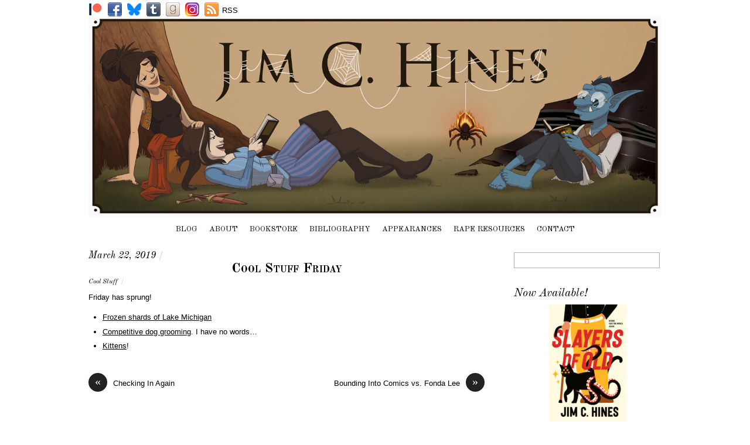

--- FILE ---
content_type: text/html; charset=UTF-8
request_url: https://www.jimchines.com/2019/03/cool-stuff-friday-232/
body_size: 23378
content:
<!DOCTYPE html>
<html dir="ltr" lang="en-US" prefix="og: https://ogp.me/ns#">
<head>
<meta charset="UTF-8" />

<!-- wp_header -->
<title>Cool Stuff Friday | Jim C. Hines</title>

		<!-- All in One SEO 4.9.3 - aioseo.com -->
	<meta name="robots" content="max-image-preview:large" />
	<meta name="author" content="Jim C. Hines"/>
	<link rel="canonical" href="https://www.jimchines.com/2019/03/cool-stuff-friday-232/" />
	<meta name="generator" content="All in One SEO (AIOSEO) 4.9.3" />
		<meta property="og:locale" content="en_US" />
		<meta property="og:site_name" content="Jim C. Hines |" />
		<meta property="og:type" content="article" />
		<meta property="og:title" content="Cool Stuff Friday | Jim C. Hines" />
		<meta property="og:url" content="https://www.jimchines.com/2019/03/cool-stuff-friday-232/" />
		<meta property="article:published_time" content="2019-03-22T13:30:34+00:00" />
		<meta property="article:modified_time" content="2019-03-21T20:16:20+00:00" />
		<meta name="twitter:card" content="summary" />
		<meta name="twitter:title" content="Cool Stuff Friday | Jim C. Hines" />
		<script type="application/ld+json" class="aioseo-schema">
			{"@context":"https:\/\/schema.org","@graph":[{"@type":"Article","@id":"https:\/\/www.jimchines.com\/2019\/03\/cool-stuff-friday-232\/#article","name":"Cool Stuff Friday | Jim C. Hines","headline":"Cool Stuff Friday","author":{"@id":"https:\/\/www.jimchines.com\/author\/jchines\/#author"},"publisher":{"@id":"https:\/\/www.jimchines.com\/#organization"},"datePublished":"2019-03-22T09:30:34-04:00","dateModified":"2019-03-21T16:16:20-04:00","inLanguage":"en-US","commentCount":4,"mainEntityOfPage":{"@id":"https:\/\/www.jimchines.com\/2019\/03\/cool-stuff-friday-232\/#webpage"},"isPartOf":{"@id":"https:\/\/www.jimchines.com\/2019\/03\/cool-stuff-friday-232\/#webpage"},"articleSection":"Uncategorized, Cool Stuff"},{"@type":"BreadcrumbList","@id":"https:\/\/www.jimchines.com\/2019\/03\/cool-stuff-friday-232\/#breadcrumblist","itemListElement":[{"@type":"ListItem","@id":"https:\/\/www.jimchines.com#listItem","position":1,"name":"Home","item":"https:\/\/www.jimchines.com","nextItem":{"@type":"ListItem","@id":"https:\/\/www.jimchines.com\/category\/uncategorized\/#listItem","name":"Uncategorized"}},{"@type":"ListItem","@id":"https:\/\/www.jimchines.com\/category\/uncategorized\/#listItem","position":2,"name":"Uncategorized","item":"https:\/\/www.jimchines.com\/category\/uncategorized\/","nextItem":{"@type":"ListItem","@id":"https:\/\/www.jimchines.com\/2019\/03\/cool-stuff-friday-232\/#listItem","name":"Cool Stuff Friday"},"previousItem":{"@type":"ListItem","@id":"https:\/\/www.jimchines.com#listItem","name":"Home"}},{"@type":"ListItem","@id":"https:\/\/www.jimchines.com\/2019\/03\/cool-stuff-friday-232\/#listItem","position":3,"name":"Cool Stuff Friday","previousItem":{"@type":"ListItem","@id":"https:\/\/www.jimchines.com\/category\/uncategorized\/#listItem","name":"Uncategorized"}}]},{"@type":"Organization","@id":"https:\/\/www.jimchines.com\/#organization","name":"Jim C. Hines","url":"https:\/\/www.jimchines.com\/"},{"@type":"Person","@id":"https:\/\/www.jimchines.com\/author\/jchines\/#author","url":"https:\/\/www.jimchines.com\/author\/jchines\/","name":"Jim C. Hines"},{"@type":"WebPage","@id":"https:\/\/www.jimchines.com\/2019\/03\/cool-stuff-friday-232\/#webpage","url":"https:\/\/www.jimchines.com\/2019\/03\/cool-stuff-friday-232\/","name":"Cool Stuff Friday | Jim C. Hines","inLanguage":"en-US","isPartOf":{"@id":"https:\/\/www.jimchines.com\/#website"},"breadcrumb":{"@id":"https:\/\/www.jimchines.com\/2019\/03\/cool-stuff-friday-232\/#breadcrumblist"},"author":{"@id":"https:\/\/www.jimchines.com\/author\/jchines\/#author"},"creator":{"@id":"https:\/\/www.jimchines.com\/author\/jchines\/#author"},"datePublished":"2019-03-22T09:30:34-04:00","dateModified":"2019-03-21T16:16:20-04:00"},{"@type":"WebSite","@id":"https:\/\/www.jimchines.com\/#website","url":"https:\/\/www.jimchines.com\/","name":"Jim C. Hines","inLanguage":"en-US","publisher":{"@id":"https:\/\/www.jimchines.com\/#organization"}}]}
		</script>
		<!-- All in One SEO -->

<link rel='dns-prefetch' href='//fonts.googleapis.com' />
<link rel="alternate" type="application/rss+xml" title="Jim C. Hines &raquo; Feed" href="https://www.jimchines.com/feed/" />
<link rel="alternate" type="application/rss+xml" title="Jim C. Hines &raquo; Comments Feed" href="https://www.jimchines.com/comments/feed/" />
<link rel="alternate" type="application/rss+xml" title="Jim C. Hines &raquo; Cool Stuff Friday Comments Feed" href="https://www.jimchines.com/2019/03/cool-stuff-friday-232/feed/" />
<link rel="alternate" title="oEmbed (JSON)" type="application/json+oembed" href="https://www.jimchines.com/wp-json/oembed/1.0/embed?url=https%3A%2F%2Fwww.jimchines.com%2F2019%2F03%2Fcool-stuff-friday-232%2F" />
<link rel="alternate" title="oEmbed (XML)" type="text/xml+oembed" href="https://www.jimchines.com/wp-json/oembed/1.0/embed?url=https%3A%2F%2Fwww.jimchines.com%2F2019%2F03%2Fcool-stuff-friday-232%2F&#038;format=xml" />
		<!-- This site uses the Google Analytics by MonsterInsights plugin v9.11.1 - Using Analytics tracking - https://www.monsterinsights.com/ -->
							<script src="//www.googletagmanager.com/gtag/js?id=G-BDKGED7X9N"  data-cfasync="false" data-wpfc-render="false" type="text/javascript" async></script>
			<script data-cfasync="false" data-wpfc-render="false" type="text/javascript">
				var mi_version = '9.11.1';
				var mi_track_user = true;
				var mi_no_track_reason = '';
								var MonsterInsightsDefaultLocations = {"page_location":"https:\/\/www.jimchines.com\/2019\/03\/cool-stuff-friday-232\/"};
								if ( typeof MonsterInsightsPrivacyGuardFilter === 'function' ) {
					var MonsterInsightsLocations = (typeof MonsterInsightsExcludeQuery === 'object') ? MonsterInsightsPrivacyGuardFilter( MonsterInsightsExcludeQuery ) : MonsterInsightsPrivacyGuardFilter( MonsterInsightsDefaultLocations );
				} else {
					var MonsterInsightsLocations = (typeof MonsterInsightsExcludeQuery === 'object') ? MonsterInsightsExcludeQuery : MonsterInsightsDefaultLocations;
				}

								var disableStrs = [
										'ga-disable-G-BDKGED7X9N',
									];

				/* Function to detect opted out users */
				function __gtagTrackerIsOptedOut() {
					for (var index = 0; index < disableStrs.length; index++) {
						if (document.cookie.indexOf(disableStrs[index] + '=true') > -1) {
							return true;
						}
					}

					return false;
				}

				/* Disable tracking if the opt-out cookie exists. */
				if (__gtagTrackerIsOptedOut()) {
					for (var index = 0; index < disableStrs.length; index++) {
						window[disableStrs[index]] = true;
					}
				}

				/* Opt-out function */
				function __gtagTrackerOptout() {
					for (var index = 0; index < disableStrs.length; index++) {
						document.cookie = disableStrs[index] + '=true; expires=Thu, 31 Dec 2099 23:59:59 UTC; path=/';
						window[disableStrs[index]] = true;
					}
				}

				if ('undefined' === typeof gaOptout) {
					function gaOptout() {
						__gtagTrackerOptout();
					}
				}
								window.dataLayer = window.dataLayer || [];

				window.MonsterInsightsDualTracker = {
					helpers: {},
					trackers: {},
				};
				if (mi_track_user) {
					function __gtagDataLayer() {
						dataLayer.push(arguments);
					}

					function __gtagTracker(type, name, parameters) {
						if (!parameters) {
							parameters = {};
						}

						if (parameters.send_to) {
							__gtagDataLayer.apply(null, arguments);
							return;
						}

						if (type === 'event') {
														parameters.send_to = monsterinsights_frontend.v4_id;
							var hookName = name;
							if (typeof parameters['event_category'] !== 'undefined') {
								hookName = parameters['event_category'] + ':' + name;
							}

							if (typeof MonsterInsightsDualTracker.trackers[hookName] !== 'undefined') {
								MonsterInsightsDualTracker.trackers[hookName](parameters);
							} else {
								__gtagDataLayer('event', name, parameters);
							}
							
						} else {
							__gtagDataLayer.apply(null, arguments);
						}
					}

					__gtagTracker('js', new Date());
					__gtagTracker('set', {
						'developer_id.dZGIzZG': true,
											});
					if ( MonsterInsightsLocations.page_location ) {
						__gtagTracker('set', MonsterInsightsLocations);
					}
										__gtagTracker('config', 'G-BDKGED7X9N', {"forceSSL":"true"} );
										window.gtag = __gtagTracker;										(function () {
						/* https://developers.google.com/analytics/devguides/collection/analyticsjs/ */
						/* ga and __gaTracker compatibility shim. */
						var noopfn = function () {
							return null;
						};
						var newtracker = function () {
							return new Tracker();
						};
						var Tracker = function () {
							return null;
						};
						var p = Tracker.prototype;
						p.get = noopfn;
						p.set = noopfn;
						p.send = function () {
							var args = Array.prototype.slice.call(arguments);
							args.unshift('send');
							__gaTracker.apply(null, args);
						};
						var __gaTracker = function () {
							var len = arguments.length;
							if (len === 0) {
								return;
							}
							var f = arguments[len - 1];
							if (typeof f !== 'object' || f === null || typeof f.hitCallback !== 'function') {
								if ('send' === arguments[0]) {
									var hitConverted, hitObject = false, action;
									if ('event' === arguments[1]) {
										if ('undefined' !== typeof arguments[3]) {
											hitObject = {
												'eventAction': arguments[3],
												'eventCategory': arguments[2],
												'eventLabel': arguments[4],
												'value': arguments[5] ? arguments[5] : 1,
											}
										}
									}
									if ('pageview' === arguments[1]) {
										if ('undefined' !== typeof arguments[2]) {
											hitObject = {
												'eventAction': 'page_view',
												'page_path': arguments[2],
											}
										}
									}
									if (typeof arguments[2] === 'object') {
										hitObject = arguments[2];
									}
									if (typeof arguments[5] === 'object') {
										Object.assign(hitObject, arguments[5]);
									}
									if ('undefined' !== typeof arguments[1].hitType) {
										hitObject = arguments[1];
										if ('pageview' === hitObject.hitType) {
											hitObject.eventAction = 'page_view';
										}
									}
									if (hitObject) {
										action = 'timing' === arguments[1].hitType ? 'timing_complete' : hitObject.eventAction;
										hitConverted = mapArgs(hitObject);
										__gtagTracker('event', action, hitConverted);
									}
								}
								return;
							}

							function mapArgs(args) {
								var arg, hit = {};
								var gaMap = {
									'eventCategory': 'event_category',
									'eventAction': 'event_action',
									'eventLabel': 'event_label',
									'eventValue': 'event_value',
									'nonInteraction': 'non_interaction',
									'timingCategory': 'event_category',
									'timingVar': 'name',
									'timingValue': 'value',
									'timingLabel': 'event_label',
									'page': 'page_path',
									'location': 'page_location',
									'title': 'page_title',
									'referrer' : 'page_referrer',
								};
								for (arg in args) {
																		if (!(!args.hasOwnProperty(arg) || !gaMap.hasOwnProperty(arg))) {
										hit[gaMap[arg]] = args[arg];
									} else {
										hit[arg] = args[arg];
									}
								}
								return hit;
							}

							try {
								f.hitCallback();
							} catch (ex) {
							}
						};
						__gaTracker.create = newtracker;
						__gaTracker.getByName = newtracker;
						__gaTracker.getAll = function () {
							return [];
						};
						__gaTracker.remove = noopfn;
						__gaTracker.loaded = true;
						window['__gaTracker'] = __gaTracker;
					})();
									} else {
										console.log("");
					(function () {
						function __gtagTracker() {
							return null;
						}

						window['__gtagTracker'] = __gtagTracker;
						window['gtag'] = __gtagTracker;
					})();
									}
			</script>
							<!-- / Google Analytics by MonsterInsights -->
		<style>
	.themify_builder .wow { visibility: hidden; }
	div:not(.caroufredsel_wrapper) > .themify_builder_slider > li:not(:first-child), .mfp-hide { display: none; }
a.themify_lightbox, .module-gallery a, .gallery-icon, .themify_lightboxed_images .post a[href$="jpg"], .themify_lightboxed_images .post a[href$="gif"], .themify_lightboxed_images .post a[href$="png"], .themify_lightboxed_images .post a[href$="JPG"], .themify_lightboxed_images .post a[href$="GIF"], .themify_lightboxed_images .post a[href$="PNG"], .themify_lightboxed_images .post a[href$="jpeg"], .themify_lightboxed_images .post a[href$="JPEG"] { cursor:not-allowed; }
	.themify_lightbox_loaded a.themify_lightbox, .themify_lightbox_loaded .module-gallery a, .themify_lightbox_loaded .gallery-icon { cursor:pointer; }
	</style><style id='wp-img-auto-sizes-contain-inline-css' type='text/css'>
img:is([sizes=auto i],[sizes^="auto," i]){contain-intrinsic-size:3000px 1500px}
/*# sourceURL=wp-img-auto-sizes-contain-inline-css */
</style>
<link rel='stylesheet' id='themify-common-css' href='https://www.jimchines.com/wp-content/themes/simfo/themify/css/themify.common.min.css?ver=4.8.2' type='text/css' media='all' />
<meta name="themify-framework-css" data-href="https://www.jimchines.com/wp-content/themes/simfo/themify/css/themify.framework.min.css?ver=4.8.2" content="themify-framework-css" id="themify-framework-css" /><meta name="builder-styles-css" data-href="https://www.jimchines.com/wp-content/themes/simfo/themify/themify-builder/css/themify-builder-style.min.css?ver=4.8.2" content="builder-styles-css" id="builder-styles-css" />
<style id='wp-emoji-styles-inline-css' type='text/css'>

	img.wp-smiley, img.emoji {
		display: inline !important;
		border: none !important;
		box-shadow: none !important;
		height: 1em !important;
		width: 1em !important;
		margin: 0 0.07em !important;
		vertical-align: -0.1em !important;
		background: none !important;
		padding: 0 !important;
	}
/*# sourceURL=wp-emoji-styles-inline-css */
</style>
<style id='wp-block-library-inline-css' type='text/css'>
:root{--wp-block-synced-color:#7a00df;--wp-block-synced-color--rgb:122,0,223;--wp-bound-block-color:var(--wp-block-synced-color);--wp-editor-canvas-background:#ddd;--wp-admin-theme-color:#007cba;--wp-admin-theme-color--rgb:0,124,186;--wp-admin-theme-color-darker-10:#006ba1;--wp-admin-theme-color-darker-10--rgb:0,107,160.5;--wp-admin-theme-color-darker-20:#005a87;--wp-admin-theme-color-darker-20--rgb:0,90,135;--wp-admin-border-width-focus:2px}@media (min-resolution:192dpi){:root{--wp-admin-border-width-focus:1.5px}}.wp-element-button{cursor:pointer}:root .has-very-light-gray-background-color{background-color:#eee}:root .has-very-dark-gray-background-color{background-color:#313131}:root .has-very-light-gray-color{color:#eee}:root .has-very-dark-gray-color{color:#313131}:root .has-vivid-green-cyan-to-vivid-cyan-blue-gradient-background{background:linear-gradient(135deg,#00d084,#0693e3)}:root .has-purple-crush-gradient-background{background:linear-gradient(135deg,#34e2e4,#4721fb 50%,#ab1dfe)}:root .has-hazy-dawn-gradient-background{background:linear-gradient(135deg,#faaca8,#dad0ec)}:root .has-subdued-olive-gradient-background{background:linear-gradient(135deg,#fafae1,#67a671)}:root .has-atomic-cream-gradient-background{background:linear-gradient(135deg,#fdd79a,#004a59)}:root .has-nightshade-gradient-background{background:linear-gradient(135deg,#330968,#31cdcf)}:root .has-midnight-gradient-background{background:linear-gradient(135deg,#020381,#2874fc)}:root{--wp--preset--font-size--normal:16px;--wp--preset--font-size--huge:42px}.has-regular-font-size{font-size:1em}.has-larger-font-size{font-size:2.625em}.has-normal-font-size{font-size:var(--wp--preset--font-size--normal)}.has-huge-font-size{font-size:var(--wp--preset--font-size--huge)}.has-text-align-center{text-align:center}.has-text-align-left{text-align:left}.has-text-align-right{text-align:right}.has-fit-text{white-space:nowrap!important}#end-resizable-editor-section{display:none}.aligncenter{clear:both}.items-justified-left{justify-content:flex-start}.items-justified-center{justify-content:center}.items-justified-right{justify-content:flex-end}.items-justified-space-between{justify-content:space-between}.screen-reader-text{border:0;clip-path:inset(50%);height:1px;margin:-1px;overflow:hidden;padding:0;position:absolute;width:1px;word-wrap:normal!important}.screen-reader-text:focus{background-color:#ddd;clip-path:none;color:#444;display:block;font-size:1em;height:auto;left:5px;line-height:normal;padding:15px 23px 14px;text-decoration:none;top:5px;width:auto;z-index:100000}html :where(.has-border-color){border-style:solid}html :where([style*=border-top-color]){border-top-style:solid}html :where([style*=border-right-color]){border-right-style:solid}html :where([style*=border-bottom-color]){border-bottom-style:solid}html :where([style*=border-left-color]){border-left-style:solid}html :where([style*=border-width]){border-style:solid}html :where([style*=border-top-width]){border-top-style:solid}html :where([style*=border-right-width]){border-right-style:solid}html :where([style*=border-bottom-width]){border-bottom-style:solid}html :where([style*=border-left-width]){border-left-style:solid}html :where(img[class*=wp-image-]){height:auto;max-width:100%}:where(figure){margin:0 0 1em}html :where(.is-position-sticky){--wp-admin--admin-bar--position-offset:var(--wp-admin--admin-bar--height,0px)}@media screen and (max-width:600px){html :where(.is-position-sticky){--wp-admin--admin-bar--position-offset:0px}}

/*# sourceURL=wp-block-library-inline-css */
</style><style id='global-styles-inline-css' type='text/css'>
:root{--wp--preset--aspect-ratio--square: 1;--wp--preset--aspect-ratio--4-3: 4/3;--wp--preset--aspect-ratio--3-4: 3/4;--wp--preset--aspect-ratio--3-2: 3/2;--wp--preset--aspect-ratio--2-3: 2/3;--wp--preset--aspect-ratio--16-9: 16/9;--wp--preset--aspect-ratio--9-16: 9/16;--wp--preset--color--black: #000000;--wp--preset--color--cyan-bluish-gray: #abb8c3;--wp--preset--color--white: #ffffff;--wp--preset--color--pale-pink: #f78da7;--wp--preset--color--vivid-red: #cf2e2e;--wp--preset--color--luminous-vivid-orange: #ff6900;--wp--preset--color--luminous-vivid-amber: #fcb900;--wp--preset--color--light-green-cyan: #7bdcb5;--wp--preset--color--vivid-green-cyan: #00d084;--wp--preset--color--pale-cyan-blue: #8ed1fc;--wp--preset--color--vivid-cyan-blue: #0693e3;--wp--preset--color--vivid-purple: #9b51e0;--wp--preset--gradient--vivid-cyan-blue-to-vivid-purple: linear-gradient(135deg,rgb(6,147,227) 0%,rgb(155,81,224) 100%);--wp--preset--gradient--light-green-cyan-to-vivid-green-cyan: linear-gradient(135deg,rgb(122,220,180) 0%,rgb(0,208,130) 100%);--wp--preset--gradient--luminous-vivid-amber-to-luminous-vivid-orange: linear-gradient(135deg,rgb(252,185,0) 0%,rgb(255,105,0) 100%);--wp--preset--gradient--luminous-vivid-orange-to-vivid-red: linear-gradient(135deg,rgb(255,105,0) 0%,rgb(207,46,46) 100%);--wp--preset--gradient--very-light-gray-to-cyan-bluish-gray: linear-gradient(135deg,rgb(238,238,238) 0%,rgb(169,184,195) 100%);--wp--preset--gradient--cool-to-warm-spectrum: linear-gradient(135deg,rgb(74,234,220) 0%,rgb(151,120,209) 20%,rgb(207,42,186) 40%,rgb(238,44,130) 60%,rgb(251,105,98) 80%,rgb(254,248,76) 100%);--wp--preset--gradient--blush-light-purple: linear-gradient(135deg,rgb(255,206,236) 0%,rgb(152,150,240) 100%);--wp--preset--gradient--blush-bordeaux: linear-gradient(135deg,rgb(254,205,165) 0%,rgb(254,45,45) 50%,rgb(107,0,62) 100%);--wp--preset--gradient--luminous-dusk: linear-gradient(135deg,rgb(255,203,112) 0%,rgb(199,81,192) 50%,rgb(65,88,208) 100%);--wp--preset--gradient--pale-ocean: linear-gradient(135deg,rgb(255,245,203) 0%,rgb(182,227,212) 50%,rgb(51,167,181) 100%);--wp--preset--gradient--electric-grass: linear-gradient(135deg,rgb(202,248,128) 0%,rgb(113,206,126) 100%);--wp--preset--gradient--midnight: linear-gradient(135deg,rgb(2,3,129) 0%,rgb(40,116,252) 100%);--wp--preset--font-size--small: 13px;--wp--preset--font-size--medium: 20px;--wp--preset--font-size--large: 36px;--wp--preset--font-size--x-large: 42px;--wp--preset--spacing--20: 0.44rem;--wp--preset--spacing--30: 0.67rem;--wp--preset--spacing--40: 1rem;--wp--preset--spacing--50: 1.5rem;--wp--preset--spacing--60: 2.25rem;--wp--preset--spacing--70: 3.38rem;--wp--preset--spacing--80: 5.06rem;--wp--preset--shadow--natural: 6px 6px 9px rgba(0, 0, 0, 0.2);--wp--preset--shadow--deep: 12px 12px 50px rgba(0, 0, 0, 0.4);--wp--preset--shadow--sharp: 6px 6px 0px rgba(0, 0, 0, 0.2);--wp--preset--shadow--outlined: 6px 6px 0px -3px rgb(255, 255, 255), 6px 6px rgb(0, 0, 0);--wp--preset--shadow--crisp: 6px 6px 0px rgb(0, 0, 0);}:where(.is-layout-flex){gap: 0.5em;}:where(.is-layout-grid){gap: 0.5em;}body .is-layout-flex{display: flex;}.is-layout-flex{flex-wrap: wrap;align-items: center;}.is-layout-flex > :is(*, div){margin: 0;}body .is-layout-grid{display: grid;}.is-layout-grid > :is(*, div){margin: 0;}:where(.wp-block-columns.is-layout-flex){gap: 2em;}:where(.wp-block-columns.is-layout-grid){gap: 2em;}:where(.wp-block-post-template.is-layout-flex){gap: 1.25em;}:where(.wp-block-post-template.is-layout-grid){gap: 1.25em;}.has-black-color{color: var(--wp--preset--color--black) !important;}.has-cyan-bluish-gray-color{color: var(--wp--preset--color--cyan-bluish-gray) !important;}.has-white-color{color: var(--wp--preset--color--white) !important;}.has-pale-pink-color{color: var(--wp--preset--color--pale-pink) !important;}.has-vivid-red-color{color: var(--wp--preset--color--vivid-red) !important;}.has-luminous-vivid-orange-color{color: var(--wp--preset--color--luminous-vivid-orange) !important;}.has-luminous-vivid-amber-color{color: var(--wp--preset--color--luminous-vivid-amber) !important;}.has-light-green-cyan-color{color: var(--wp--preset--color--light-green-cyan) !important;}.has-vivid-green-cyan-color{color: var(--wp--preset--color--vivid-green-cyan) !important;}.has-pale-cyan-blue-color{color: var(--wp--preset--color--pale-cyan-blue) !important;}.has-vivid-cyan-blue-color{color: var(--wp--preset--color--vivid-cyan-blue) !important;}.has-vivid-purple-color{color: var(--wp--preset--color--vivid-purple) !important;}.has-black-background-color{background-color: var(--wp--preset--color--black) !important;}.has-cyan-bluish-gray-background-color{background-color: var(--wp--preset--color--cyan-bluish-gray) !important;}.has-white-background-color{background-color: var(--wp--preset--color--white) !important;}.has-pale-pink-background-color{background-color: var(--wp--preset--color--pale-pink) !important;}.has-vivid-red-background-color{background-color: var(--wp--preset--color--vivid-red) !important;}.has-luminous-vivid-orange-background-color{background-color: var(--wp--preset--color--luminous-vivid-orange) !important;}.has-luminous-vivid-amber-background-color{background-color: var(--wp--preset--color--luminous-vivid-amber) !important;}.has-light-green-cyan-background-color{background-color: var(--wp--preset--color--light-green-cyan) !important;}.has-vivid-green-cyan-background-color{background-color: var(--wp--preset--color--vivid-green-cyan) !important;}.has-pale-cyan-blue-background-color{background-color: var(--wp--preset--color--pale-cyan-blue) !important;}.has-vivid-cyan-blue-background-color{background-color: var(--wp--preset--color--vivid-cyan-blue) !important;}.has-vivid-purple-background-color{background-color: var(--wp--preset--color--vivid-purple) !important;}.has-black-border-color{border-color: var(--wp--preset--color--black) !important;}.has-cyan-bluish-gray-border-color{border-color: var(--wp--preset--color--cyan-bluish-gray) !important;}.has-white-border-color{border-color: var(--wp--preset--color--white) !important;}.has-pale-pink-border-color{border-color: var(--wp--preset--color--pale-pink) !important;}.has-vivid-red-border-color{border-color: var(--wp--preset--color--vivid-red) !important;}.has-luminous-vivid-orange-border-color{border-color: var(--wp--preset--color--luminous-vivid-orange) !important;}.has-luminous-vivid-amber-border-color{border-color: var(--wp--preset--color--luminous-vivid-amber) !important;}.has-light-green-cyan-border-color{border-color: var(--wp--preset--color--light-green-cyan) !important;}.has-vivid-green-cyan-border-color{border-color: var(--wp--preset--color--vivid-green-cyan) !important;}.has-pale-cyan-blue-border-color{border-color: var(--wp--preset--color--pale-cyan-blue) !important;}.has-vivid-cyan-blue-border-color{border-color: var(--wp--preset--color--vivid-cyan-blue) !important;}.has-vivid-purple-border-color{border-color: var(--wp--preset--color--vivid-purple) !important;}.has-vivid-cyan-blue-to-vivid-purple-gradient-background{background: var(--wp--preset--gradient--vivid-cyan-blue-to-vivid-purple) !important;}.has-light-green-cyan-to-vivid-green-cyan-gradient-background{background: var(--wp--preset--gradient--light-green-cyan-to-vivid-green-cyan) !important;}.has-luminous-vivid-amber-to-luminous-vivid-orange-gradient-background{background: var(--wp--preset--gradient--luminous-vivid-amber-to-luminous-vivid-orange) !important;}.has-luminous-vivid-orange-to-vivid-red-gradient-background{background: var(--wp--preset--gradient--luminous-vivid-orange-to-vivid-red) !important;}.has-very-light-gray-to-cyan-bluish-gray-gradient-background{background: var(--wp--preset--gradient--very-light-gray-to-cyan-bluish-gray) !important;}.has-cool-to-warm-spectrum-gradient-background{background: var(--wp--preset--gradient--cool-to-warm-spectrum) !important;}.has-blush-light-purple-gradient-background{background: var(--wp--preset--gradient--blush-light-purple) !important;}.has-blush-bordeaux-gradient-background{background: var(--wp--preset--gradient--blush-bordeaux) !important;}.has-luminous-dusk-gradient-background{background: var(--wp--preset--gradient--luminous-dusk) !important;}.has-pale-ocean-gradient-background{background: var(--wp--preset--gradient--pale-ocean) !important;}.has-electric-grass-gradient-background{background: var(--wp--preset--gradient--electric-grass) !important;}.has-midnight-gradient-background{background: var(--wp--preset--gradient--midnight) !important;}.has-small-font-size{font-size: var(--wp--preset--font-size--small) !important;}.has-medium-font-size{font-size: var(--wp--preset--font-size--medium) !important;}.has-large-font-size{font-size: var(--wp--preset--font-size--large) !important;}.has-x-large-font-size{font-size: var(--wp--preset--font-size--x-large) !important;}
/*# sourceURL=global-styles-inline-css */
</style>

<style id='classic-theme-styles-inline-css' type='text/css'>
/*! This file is auto-generated */
.wp-block-button__link{color:#fff;background-color:#32373c;border-radius:9999px;box-shadow:none;text-decoration:none;padding:calc(.667em + 2px) calc(1.333em + 2px);font-size:1.125em}.wp-block-file__button{background:#32373c;color:#fff;text-decoration:none}
/*# sourceURL=/wp-includes/css/classic-themes.min.css */
</style>
<link rel='stylesheet' id='gapplayer-css' href='https://www.jimchines.com/wp-content/plugins/gif-animation-preview/gapplayer.min.css?ver=1.8.2' type='text/css' media='all' />
<link rel='stylesheet' id='theme-style-css' href='https://www.jimchines.com/wp-content/themes/simfo/style.min.css?ver=2.0.5' type='text/css' media='all' />
<style id='theme-style-inline-css' type='text/css'>
#lstc-comment-subscription label.lstc-label {
						display: inline-block;
						vertical-align: middle;
					}
					#lstc-comment-subscription {
						margin-top: 1em;
					}
					#lstc-comment-subscription input#lstc_subscribe {
						margin-right: 0.5em;
					}
/*# sourceURL=theme-style-inline-css */
</style>
<link rel='stylesheet' id='themify-media-queries-css' href='https://www.jimchines.com/wp-content/themes/simfo/media-queries.min.css?ver=6.9' type='text/css' media='all' />
<link rel='stylesheet' id='google-fonts-css' href='https://fonts.googleapis.com/css?family=Old+Standard+TT%3A400%2C400italic%2C700&#038;subset=latin%2Clatin-ext&#038;ver=6.9' type='text/css' media='all' />
<link rel='stylesheet' id='themify-customize-css' href='https://www.jimchines.com/wp-content/uploads/themify-customizer.css?ver=20.03.19.23.11.47' type='text/css' media='all' />
<script type="text/javascript" src="https://www.jimchines.com/wp-includes/js/jquery/jquery.min.js?ver=3.7.1" id="jquery-core-js"></script>
<script type="text/javascript" src="https://www.jimchines.com/wp-includes/js/jquery/jquery-migrate.min.js?ver=3.4.1" id="jquery-migrate-js"></script>
<script type="text/javascript" src="https://www.jimchines.com/wp-content/plugins/google-analytics-for-wordpress/assets/js/frontend-gtag.min.js?ver=9.11.1" id="monsterinsights-frontend-script-js" async="async" data-wp-strategy="async"></script>
<script data-cfasync="false" data-wpfc-render="false" type="text/javascript" id='monsterinsights-frontend-script-js-extra'>/* <![CDATA[ */
var monsterinsights_frontend = {"js_events_tracking":"true","download_extensions":"doc,pdf,ppt,zip,xls,docx,pptx,xlsx","inbound_paths":"[]","home_url":"https:\/\/www.jimchines.com","hash_tracking":"false","v4_id":"G-BDKGED7X9N"};/* ]]> */
</script>
<link rel="https://api.w.org/" href="https://www.jimchines.com/wp-json/" /><link rel="alternate" title="JSON" type="application/json" href="https://www.jimchines.com/wp-json/wp/v2/posts/14093" /><link rel="EditURI" type="application/rsd+xml" title="RSD" href="https://www.jimchines.com/xmlrpc.php?rsd" />
<meta name="generator" content="WordPress 6.9" />
<link rel='shortlink' href='https://www.jimchines.com/?p=14093' />


<link href="https://www.jimchines.com/wp-content/uploads/2014/03/Jig.ico" rel="shortcut icon" /> 




		<link rel="preconnect" href="https://fonts.googleapis.com" crossorigin/>
	
	<script type="text/javascript">
	    var tf_mobile_menu_trigger_point = 900;
	</script>
	
<meta name="viewport" content="width=device-width, initial-scale=1">

</head>

<body class="wp-singular post-template-default single single-post postid-14093 single-format-standard wp-theme-simfo themify-fw-4-8-2 simfo-2-0-5 skin-default webkit not-ie default_width sidebar1 no-home no-touch builder-parallax-scrolling-active">

<script type="text/javascript">
	function themifyMobileMenuTrigger(e) {
		var w = document.body.clientWidth;
		if( w > 0 && w <= tf_mobile_menu_trigger_point ) {
			document.body.classList.add( 'mobile_menu_active' );
		} else {
			document.body.classList.remove( 'mobile_menu_active' );
		}
		
	}
	themifyMobileMenuTrigger();
	var _init =function () {
	    jQuery( window ).on('tfsmartresize.tf_mobile_menu', themifyMobileMenuTrigger );
	    document.removeEventListener( 'DOMContentLoaded', _init, {once:true,passive:true} );
	    _init=null;
	};
	document.addEventListener( 'DOMContentLoaded', _init, {once:true,passive:true} );
</script>
<div id="pagewrap" class="hfeed site">

	<div id="headerwrap">

    			<header id="header" class="pagewidth" itemscope="itemscope" itemtype="https://schema.org/WPHeader">
        	
			<hgroup>
				<div id="site-logo"><a href="https://www.jimchines.com" title="Jim C. Hines"><img src="https://www.jimchines.com/wp-content/uploads/2014/05/Banner.jpg" alt="Jim C. Hines" title="Banner" /></a></div>
							</hgroup>

            <div id="main-nav-wrap">
                <div id="menu-icon" class="mobile-button"></div>
                <nav itemscope="itemscope" itemtype="https://schema.org/SiteNavigationElement">
                    <ul id="main-nav" class="main-nav menu-name-main-menu"><li id="menu-item-9128" class="menu-item menu-item-type-post_type menu-item-object-page current_page_parent menu-item-9128"><a href="https://www.jimchines.com/blog/">Blog</a></li>
<li id="menu-item-9127" class="menu-item menu-item-type-post_type menu-item-object-page menu-item-has-children menu-item-9127"><a href="https://www.jimchines.com/about/">About</a>
<ul class="sub-menu">
	<li id="menu-item-9189" class="menu-item menu-item-type-post_type menu-item-object-page menu-item-9189"><a href="https://www.jimchines.com/press-kit/">Press Kit</a></li>
	<li id="menu-item-9132" class="menu-item menu-item-type-post_type menu-item-object-page menu-item-9132"><a href="https://www.jimchines.com/cover-posing/">Cover Posing</a></li>
	<li id="menu-item-13696" class="menu-item menu-item-type-post_type menu-item-object-page menu-item-privacy-policy menu-item-13696"><a rel="privacy-policy" href="https://www.jimchines.com/privacy-policy/">Privacy and Other Disclaimers</a></li>
</ul>
</li>
<li id="menu-item-9129" class="menu-item menu-item-type-post_type menu-item-object-page menu-item-has-children menu-item-9129"><a href="https://www.jimchines.com/bookstore/">Bookstore</a>
<ul class="sub-menu">
	<li id="menu-item-14880" class="menu-item menu-item-type-custom menu-item-object-custom menu-item-14880"><a href="https://payhip.com/jchines/collection/autographed-books">Autographed Books</a></li>
</ul>
</li>
<li id="menu-item-9131" class="menu-item menu-item-type-post_type menu-item-object-page menu-item-9131"><a href="https://www.jimchines.com/bibliography/">Bibliography</a></li>
<li id="menu-item-9130" class="menu-item menu-item-type-post_type menu-item-object-page menu-item-9130"><a href="https://www.jimchines.com/appearances/">Appearances</a></li>
<li id="menu-item-9134" class="menu-item menu-item-type-post_type menu-item-object-page menu-item-9134"><a href="https://www.jimchines.com/rape/">Rape Resources</a></li>
<li id="menu-item-9135" class="menu-item menu-item-type-post_type menu-item-object-page menu-item-has-children menu-item-9135"><a href="https://www.jimchines.com/contact/">Contact</a>
<ul class="sub-menu">
	<li id="menu-item-11895" class="menu-item menu-item-type-post_type menu-item-object-page menu-item-11895"><a href="https://www.jimchines.com/contact/speaking-engagements/">Speaking Engagements</a></li>
</ul>
</li>
</ul>                    <!-- /#main-nav -->
                </nav>
			</div>
            <!-- /main-nav-wrap -->

		
			<div class="social-widget">
				<div id="themify-social-links-5" class="widget themify-social-links"><ul class="social-links horizontal">
							<li class="social-link-item patreon image-icon icon-medium">
								<a href="https://www.patreon.com/jchines" > <img src="https://www.jimchines.com/wp-content/uploads/2020/03/Patreon.jpg" alt="Patreon" /> </a>
							</li>
							<!-- /themify-link-item -->
							<li class="social-link-item facebook image-icon icon-medium">
								<a href="https://facebook.com/jimhines" > <img src="https://www.jimchines.com/wp-content/themes/simfo/themify/img/social/facebook.png" alt="Facebook" /> </a>
							</li>
							<!-- /themify-link-item -->
							<li class="social-link-item bluesky image-icon icon-medium">
								<a href="https://bsky.app/profile/jimchines.com" > <img src="https://www.jimchines.com/wp-content/uploads/2024/08/Bluesky.png" alt="Bluesky" /> </a>
							</li>
							<!-- /themify-link-item -->
							<li class="social-link-item tumblr image-icon icon-medium">
								<a href="https://jimhines.tumblr.com/" > <img src="https://www.jimchines.com/wp-content/uploads/2014/03/tumblr.png" alt="Tumblr" /> </a>
							</li>
							<!-- /themify-link-item -->
							<li class="social-link-item goodreads image-icon icon-medium">
								<a href="https://www.goodreads.com/author/show/172490.Jim_C_Hines" > <img src="https://www.jimchines.com/wp-content/uploads/2014/03/Bookmark-Icons-Good-Reads.png" alt="Goodreads" /> </a>
							</li>
							<!-- /themify-link-item -->
							<li class="social-link-item instagram image-icon icon-medium">
								<a href="https://www.instagram.com/jchines/" > <img src="https://www.jimchines.com/wp-content/uploads/2017/08/Instagram.jpg" alt="Instagram" /> </a>
							</li>
							<!-- /themify-link-item --></ul></div>
									<div class="rss"><a href="https://www.jimchines.com/feed/">RSS</a></div>
							</div>
			<!-- /.social-widget -->

					</header>
		<!-- /#header -->
        
	</div>
	<!-- /#headerwrap -->

	<div id="body" class="clearfix">
    

<!-- layout-container -->
<div id="layout" class="pagewidth clearfix">

		<!-- content -->
	<div id="content" class="list-post">
    	
		
<article id="post-14093" class="post clearfix cat-1 post-14093 type-post status-publish format-standard hentry category-uncategorized tag-cool-stuff has-post-title has-post-date has-post-category has-post-tag has-post-comment has-post-author ">
	
											
	
	<div class="post-content">

		<div class="post-date-wrap">
							<time datetime="2019-03-22" class="post-date entry-date updated">March 22, 2019 <em>/</em></time>
			
							<span class="post-category"><a href="https://www.jimchines.com/category/uncategorized/" rel="category tag">Uncategorized</a></span>
					</div>

					 <h1 class="post-title entry-title"><a href="https://www.jimchines.com/2019/03/cool-stuff-friday-232/">Cool Stuff Friday</a> </h1>		
					<p class="post-meta entry-meta">
				<span class="post-author"><span class="author vcard"><a class="url fn n" href="https://www.jimchines.com/author/jchines/" rel="author">Jim C. Hines</a></span> <em>/</em></span>
				 <span class="post-tag"><a href="https://www.jimchines.com/tag/cool-stuff/" rel="tag">Cool Stuff</a> <em>/</em></span>							</p>
		
		<div class="entry-content">

		<p>Friday has sprung!</p>
<ul>
<li><a href="https://www.boredpanda.com/ice-shards-frozen-lake-michigan/">Frozen shards of Lake Michigan</a></li>
<li><a href="https://www.sadanduseless.com/crazy-dog-haircuts/">Competitive dog grooming</a>. I have no words&#8230;</li>
<li><a href="https://www.buzzfeed.com/kaelintully/dont-stop-me-now-im-havin-such-a-good-time-yea-im-a-kitten">Kittens</a>!</li>
</ul>
<div id="themify_builder_content-14093" data-postid="14093" class="themify_builder_content themify_builder_content-14093 themify_builder tb_generate_css" style="visibility:hidden;opacity:0;">
    </div>
<!-- /themify_builder_content -->

		</div><!-- /.entry-content -->

		
	</div>
	<!-- /.post-content -->

    </article>
<!-- /.post -->

		
				
		
		<div class="post-nav clearfix">
			<span class="prev"><a href="https://www.jimchines.com/2019/03/checking-in-again/" rel="prev"><span class="arrow">&laquo;</span> Checking In Again</a></span>			<span class="next"><a href="https://www.jimchines.com/2019/03/bounding-into-comics-vs-fonda-lee/" rel="next"><span class="arrow">&raquo;</span> Bounding Into Comics vs. Fonda Lee</a></span>		</div>
		<!-- /.post-nav -->

	
					


<div id="comments" class="commentwrap">
	
		<h4 class="comment-title">4 Comments</h4>

	
	<ol class="commentlist">
				<li id="comment-362859">
			<p class="comment-author">
								<cite>SisterCoyote</cite><br />
				<small class="comment-time"><strong>March 22, 2019</strong> @ 11:29 am</small>
			</p>
			<div class="commententry">
							
				<p>The camel dog is kind of cute. The rest of them though&#8230;</p>
			</div>
			<p class="reply">
						</p>
		</li><!-- #comment-## -->
		<li id="comment-362860">
			<p class="comment-author">
								<cite><a href="http://www.jimchines.com" class="url" rel="ugc">Jim C. Hines</a></cite><br />
				<small class="comment-time"><strong>March 22, 2019</strong> @ 11:30 am</small>
			</p>
			<div class="commententry">
							
				<p>It&#8217;s impressive, but also really disturbing&#8230;</p>
			</div>
			<p class="reply">
						</p>
		</li><!-- #comment-## -->
		<li id="comment-362861">
			<p class="comment-author">
								<cite>SisterCoyote</cite><br />
				<small class="comment-time"><strong>March 22, 2019</strong> @ 11:34 am</small>
			</p>
			<div class="commententry">
							
				<p>Yup.</p>
			</div>
			<p class="reply">
						</p>
		</li><!-- #comment-## -->
		<li id="comment-362911">
			<p class="comment-author">
								<cite>Ruth Ellen</cite><br />
				<small class="comment-time"><strong>March 23, 2019</strong> @ 3:33 pm</small>
			</p>
			<div class="commententry">
							
				<p>Yikes! The unicorn barf was just too much. I had to stop looking.</p>
			</div>
			<p class="reply">
						</p>
		</li><!-- #comment-## -->
	</ol>

	


</div>
<!-- /.commentwrap -->
				
        	
	</div>
	<!-- /content -->
    

        <aside id="sidebar" itemscope="itemscope" itemtype="https://schema.org/WPSidebar">
	
            <div id="search-2" class="widget widget_search"><form method="get" id="searchform" action="https://www.jimchines.com/">
	<input type="text" name="s" id="s" title="Search" value="" />
</form>
</div><div id="text-1328434965" class="widget widget_text"><h4 class="widgettitle">Now Available!</h4>			<div class="textwidget"><p align="center"><img src="https://www.jimchines.com/wp-content/uploads/2025/03/Slayers-of-Old-132x200.jpg"></p>
<p align="center"><b>Slayers of Old</b></br><a href="https://www.amazon.com/gp/product/0756419689?ie=UTF8&amp;tag=jchines-20&amp;linkCode=as2&amp;camp=1789&amp;creative=9325&amp;creativeASIN=0756419689">Amazon</a> | <a href="https://www.barnesandnoble.com/w/slayers-of-old-jim-c-hines/1146864978?ean=9780756419684">B&amp;N</a> | <a href="https://bookshop.org/p/books/slayers-of-old-jim-c-hines/5f6b4ecfb0743336?aid=25009">Bookshop</a> | <a href="https://www.audible.com/pd/Slayers-of-Old-Audiobook/B0FJZ2MX3Y">Audible</a></p>
</div>
		</div><div id="archives-2" class="widget widget_archive"><h4 class="widgettitle">Blog Archives</h4>		<label class="screen-reader-text" for="archives-dropdown-2">Blog Archives</label>
		<select id="archives-dropdown-2" name="archive-dropdown">
			
			<option value="">Select Month</option>
				<option value='https://www.jimchines.com/2025/10/'> October 2025 &nbsp;(1)</option>
	<option value='https://www.jimchines.com/2025/05/'> May 2025 &nbsp;(3)</option>
	<option value='https://www.jimchines.com/2025/01/'> January 2025 &nbsp;(1)</option>
	<option value='https://www.jimchines.com/2024/10/'> October 2024 &nbsp;(1)</option>
	<option value='https://www.jimchines.com/2024/04/'> April 2024 &nbsp;(2)</option>
	<option value='https://www.jimchines.com/2024/01/'> January 2024 &nbsp;(1)</option>
	<option value='https://www.jimchines.com/2023/12/'> December 2023 &nbsp;(1)</option>
	<option value='https://www.jimchines.com/2023/08/'> August 2023 &nbsp;(2)</option>
	<option value='https://www.jimchines.com/2023/07/'> July 2023 &nbsp;(1)</option>
	<option value='https://www.jimchines.com/2023/04/'> April 2023 &nbsp;(3)</option>
	<option value='https://www.jimchines.com/2023/02/'> February 2023 &nbsp;(1)</option>
	<option value='https://www.jimchines.com/2023/01/'> January 2023 &nbsp;(2)</option>
	<option value='https://www.jimchines.com/2022/12/'> December 2022 &nbsp;(2)</option>
	<option value='https://www.jimchines.com/2022/11/'> November 2022 &nbsp;(1)</option>
	<option value='https://www.jimchines.com/2022/10/'> October 2022 &nbsp;(2)</option>
	<option value='https://www.jimchines.com/2022/09/'> September 2022 &nbsp;(1)</option>
	<option value='https://www.jimchines.com/2022/08/'> August 2022 &nbsp;(5)</option>
	<option value='https://www.jimchines.com/2022/07/'> July 2022 &nbsp;(3)</option>
	<option value='https://www.jimchines.com/2022/06/'> June 2022 &nbsp;(1)</option>
	<option value='https://www.jimchines.com/2022/05/'> May 2022 &nbsp;(2)</option>
	<option value='https://www.jimchines.com/2022/04/'> April 2022 &nbsp;(4)</option>
	<option value='https://www.jimchines.com/2022/03/'> March 2022 &nbsp;(2)</option>
	<option value='https://www.jimchines.com/2022/02/'> February 2022 &nbsp;(2)</option>
	<option value='https://www.jimchines.com/2022/01/'> January 2022 &nbsp;(5)</option>
	<option value='https://www.jimchines.com/2021/12/'> December 2021 &nbsp;(4)</option>
	<option value='https://www.jimchines.com/2021/11/'> November 2021 &nbsp;(1)</option>
	<option value='https://www.jimchines.com/2021/10/'> October 2021 &nbsp;(5)</option>
	<option value='https://www.jimchines.com/2021/09/'> September 2021 &nbsp;(3)</option>
	<option value='https://www.jimchines.com/2021/08/'> August 2021 &nbsp;(4)</option>
	<option value='https://www.jimchines.com/2021/07/'> July 2021 &nbsp;(5)</option>
	<option value='https://www.jimchines.com/2021/06/'> June 2021 &nbsp;(4)</option>
	<option value='https://www.jimchines.com/2021/05/'> May 2021 &nbsp;(6)</option>
	<option value='https://www.jimchines.com/2021/04/'> April 2021 &nbsp;(5)</option>
	<option value='https://www.jimchines.com/2021/03/'> March 2021 &nbsp;(6)</option>
	<option value='https://www.jimchines.com/2021/02/'> February 2021 &nbsp;(6)</option>
	<option value='https://www.jimchines.com/2021/01/'> January 2021 &nbsp;(7)</option>
	<option value='https://www.jimchines.com/2020/12/'> December 2020 &nbsp;(5)</option>
	<option value='https://www.jimchines.com/2020/11/'> November 2020 &nbsp;(7)</option>
	<option value='https://www.jimchines.com/2020/10/'> October 2020 &nbsp;(7)</option>
	<option value='https://www.jimchines.com/2020/09/'> September 2020 &nbsp;(7)</option>
	<option value='https://www.jimchines.com/2020/08/'> August 2020 &nbsp;(7)</option>
	<option value='https://www.jimchines.com/2020/07/'> July 2020 &nbsp;(6)</option>
	<option value='https://www.jimchines.com/2020/06/'> June 2020 &nbsp;(9)</option>
	<option value='https://www.jimchines.com/2020/05/'> May 2020 &nbsp;(9)</option>
	<option value='https://www.jimchines.com/2020/04/'> April 2020 &nbsp;(10)</option>
	<option value='https://www.jimchines.com/2020/03/'> March 2020 &nbsp;(10)</option>
	<option value='https://www.jimchines.com/2020/02/'> February 2020 &nbsp;(5)</option>
	<option value='https://www.jimchines.com/2020/01/'> January 2020 &nbsp;(9)</option>
	<option value='https://www.jimchines.com/2019/12/'> December 2019 &nbsp;(5)</option>
	<option value='https://www.jimchines.com/2019/11/'> November 2019 &nbsp;(7)</option>
	<option value='https://www.jimchines.com/2019/10/'> October 2019 &nbsp;(7)</option>
	<option value='https://www.jimchines.com/2019/09/'> September 2019 &nbsp;(6)</option>
	<option value='https://www.jimchines.com/2019/08/'> August 2019 &nbsp;(3)</option>
	<option value='https://www.jimchines.com/2019/07/'> July 2019 &nbsp;(3)</option>
	<option value='https://www.jimchines.com/2019/06/'> June 2019 &nbsp;(3)</option>
	<option value='https://www.jimchines.com/2019/05/'> May 2019 &nbsp;(9)</option>
	<option value='https://www.jimchines.com/2019/04/'> April 2019 &nbsp;(8)</option>
	<option value='https://www.jimchines.com/2019/03/'> March 2019 &nbsp;(8)</option>
	<option value='https://www.jimchines.com/2019/02/'> February 2019 &nbsp;(7)</option>
	<option value='https://www.jimchines.com/2019/01/'> January 2019 &nbsp;(7)</option>
	<option value='https://www.jimchines.com/2018/12/'> December 2018 &nbsp;(6)</option>
	<option value='https://www.jimchines.com/2018/11/'> November 2018 &nbsp;(10)</option>
	<option value='https://www.jimchines.com/2018/10/'> October 2018 &nbsp;(13)</option>
	<option value='https://www.jimchines.com/2018/09/'> September 2018 &nbsp;(9)</option>
	<option value='https://www.jimchines.com/2018/08/'> August 2018 &nbsp;(10)</option>
	<option value='https://www.jimchines.com/2018/07/'> July 2018 &nbsp;(5)</option>
	<option value='https://www.jimchines.com/2018/06/'> June 2018 &nbsp;(8)</option>
	<option value='https://www.jimchines.com/2018/05/'> May 2018 &nbsp;(11)</option>
	<option value='https://www.jimchines.com/2018/04/'> April 2018 &nbsp;(6)</option>
	<option value='https://www.jimchines.com/2018/03/'> March 2018 &nbsp;(10)</option>
	<option value='https://www.jimchines.com/2018/02/'> February 2018 &nbsp;(10)</option>
	<option value='https://www.jimchines.com/2018/01/'> January 2018 &nbsp;(11)</option>
	<option value='https://www.jimchines.com/2017/12/'> December 2017 &nbsp;(11)</option>
	<option value='https://www.jimchines.com/2017/11/'> November 2017 &nbsp;(10)</option>
	<option value='https://www.jimchines.com/2017/10/'> October 2017 &nbsp;(8)</option>
	<option value='https://www.jimchines.com/2017/09/'> September 2017 &nbsp;(10)</option>
	<option value='https://www.jimchines.com/2017/08/'> August 2017 &nbsp;(14)</option>
	<option value='https://www.jimchines.com/2017/07/'> July 2017 &nbsp;(12)</option>
	<option value='https://www.jimchines.com/2017/06/'> June 2017 &nbsp;(12)</option>
	<option value='https://www.jimchines.com/2017/05/'> May 2017 &nbsp;(9)</option>
	<option value='https://www.jimchines.com/2017/04/'> April 2017 &nbsp;(10)</option>
	<option value='https://www.jimchines.com/2017/03/'> March 2017 &nbsp;(13)</option>
	<option value='https://www.jimchines.com/2017/02/'> February 2017 &nbsp;(11)</option>
	<option value='https://www.jimchines.com/2017/01/'> January 2017 &nbsp;(14)</option>
	<option value='https://www.jimchines.com/2016/12/'> December 2016 &nbsp;(25)</option>
	<option value='https://www.jimchines.com/2016/11/'> November 2016 &nbsp;(20)</option>
	<option value='https://www.jimchines.com/2016/10/'> October 2016 &nbsp;(10)</option>
	<option value='https://www.jimchines.com/2016/09/'> September 2016 &nbsp;(12)</option>
	<option value='https://www.jimchines.com/2016/08/'> August 2016 &nbsp;(16)</option>
	<option value='https://www.jimchines.com/2016/07/'> July 2016 &nbsp;(12)</option>
	<option value='https://www.jimchines.com/2016/06/'> June 2016 &nbsp;(13)</option>
	<option value='https://www.jimchines.com/2016/05/'> May 2016 &nbsp;(20)</option>
	<option value='https://www.jimchines.com/2016/04/'> April 2016 &nbsp;(15)</option>
	<option value='https://www.jimchines.com/2016/03/'> March 2016 &nbsp;(19)</option>
	<option value='https://www.jimchines.com/2016/02/'> February 2016 &nbsp;(18)</option>
	<option value='https://www.jimchines.com/2016/01/'> January 2016 &nbsp;(16)</option>
	<option value='https://www.jimchines.com/2015/12/'> December 2015 &nbsp;(17)</option>
	<option value='https://www.jimchines.com/2015/11/'> November 2015 &nbsp;(12)</option>
	<option value='https://www.jimchines.com/2015/10/'> October 2015 &nbsp;(16)</option>
	<option value='https://www.jimchines.com/2015/09/'> September 2015 &nbsp;(18)</option>
	<option value='https://www.jimchines.com/2015/08/'> August 2015 &nbsp;(19)</option>
	<option value='https://www.jimchines.com/2015/07/'> July 2015 &nbsp;(13)</option>
	<option value='https://www.jimchines.com/2015/06/'> June 2015 &nbsp;(17)</option>
	<option value='https://www.jimchines.com/2015/05/'> May 2015 &nbsp;(18)</option>
	<option value='https://www.jimchines.com/2015/04/'> April 2015 &nbsp;(17)</option>
	<option value='https://www.jimchines.com/2015/03/'> March 2015 &nbsp;(21)</option>
	<option value='https://www.jimchines.com/2015/02/'> February 2015 &nbsp;(17)</option>
	<option value='https://www.jimchines.com/2015/01/'> January 2015 &nbsp;(22)</option>
	<option value='https://www.jimchines.com/2014/12/'> December 2014 &nbsp;(19)</option>
	<option value='https://www.jimchines.com/2014/11/'> November 2014 &nbsp;(15)</option>
	<option value='https://www.jimchines.com/2014/10/'> October 2014 &nbsp;(18)</option>
	<option value='https://www.jimchines.com/2014/09/'> September 2014 &nbsp;(20)</option>
	<option value='https://www.jimchines.com/2014/08/'> August 2014 &nbsp;(20)</option>
	<option value='https://www.jimchines.com/2014/07/'> July 2014 &nbsp;(15)</option>
	<option value='https://www.jimchines.com/2014/06/'> June 2014 &nbsp;(20)</option>
	<option value='https://www.jimchines.com/2014/05/'> May 2014 &nbsp;(20)</option>
	<option value='https://www.jimchines.com/2014/04/'> April 2014 &nbsp;(17)</option>
	<option value='https://www.jimchines.com/2014/03/'> March 2014 &nbsp;(16)</option>
	<option value='https://www.jimchines.com/2014/02/'> February 2014 &nbsp;(21)</option>
	<option value='https://www.jimchines.com/2014/01/'> January 2014 &nbsp;(19)</option>
	<option value='https://www.jimchines.com/2013/12/'> December 2013 &nbsp;(22)</option>
	<option value='https://www.jimchines.com/2013/11/'> November 2013 &nbsp;(18)</option>
	<option value='https://www.jimchines.com/2013/10/'> October 2013 &nbsp;(22)</option>
	<option value='https://www.jimchines.com/2013/09/'> September 2013 &nbsp;(15)</option>
	<option value='https://www.jimchines.com/2013/08/'> August 2013 &nbsp;(17)</option>
	<option value='https://www.jimchines.com/2013/07/'> July 2013 &nbsp;(13)</option>
	<option value='https://www.jimchines.com/2013/06/'> June 2013 &nbsp;(15)</option>
	<option value='https://www.jimchines.com/2013/05/'> May 2013 &nbsp;(13)</option>
	<option value='https://www.jimchines.com/2013/04/'> April 2013 &nbsp;(13)</option>
	<option value='https://www.jimchines.com/2013/03/'> March 2013 &nbsp;(14)</option>
	<option value='https://www.jimchines.com/2013/02/'> February 2013 &nbsp;(12)</option>
	<option value='https://www.jimchines.com/2013/01/'> January 2013 &nbsp;(17)</option>
	<option value='https://www.jimchines.com/2012/12/'> December 2012 &nbsp;(15)</option>
	<option value='https://www.jimchines.com/2012/11/'> November 2012 &nbsp;(12)</option>
	<option value='https://www.jimchines.com/2012/10/'> October 2012 &nbsp;(13)</option>
	<option value='https://www.jimchines.com/2012/09/'> September 2012 &nbsp;(13)</option>
	<option value='https://www.jimchines.com/2012/08/'> August 2012 &nbsp;(18)</option>
	<option value='https://www.jimchines.com/2012/07/'> July 2012 &nbsp;(22)</option>
	<option value='https://www.jimchines.com/2012/06/'> June 2012 &nbsp;(19)</option>
	<option value='https://www.jimchines.com/2012/05/'> May 2012 &nbsp;(19)</option>
	<option value='https://www.jimchines.com/2012/04/'> April 2012 &nbsp;(18)</option>
	<option value='https://www.jimchines.com/2012/03/'> March 2012 &nbsp;(19)</option>
	<option value='https://www.jimchines.com/2012/02/'> February 2012 &nbsp;(18)</option>
	<option value='https://www.jimchines.com/2012/01/'> January 2012 &nbsp;(15)</option>
	<option value='https://www.jimchines.com/2011/12/'> December 2011 &nbsp;(15)</option>
	<option value='https://www.jimchines.com/2011/11/'> November 2011 &nbsp;(14)</option>
	<option value='https://www.jimchines.com/2011/10/'> October 2011 &nbsp;(17)</option>
	<option value='https://www.jimchines.com/2011/09/'> September 2011 &nbsp;(19)</option>
	<option value='https://www.jimchines.com/2011/08/'> August 2011 &nbsp;(18)</option>
	<option value='https://www.jimchines.com/2011/07/'> July 2011 &nbsp;(19)</option>
	<option value='https://www.jimchines.com/2011/06/'> June 2011 &nbsp;(25)</option>
	<option value='https://www.jimchines.com/2011/05/'> May 2011 &nbsp;(22)</option>
	<option value='https://www.jimchines.com/2011/04/'> April 2011 &nbsp;(23)</option>
	<option value='https://www.jimchines.com/2011/03/'> March 2011 &nbsp;(26)</option>
	<option value='https://www.jimchines.com/2011/02/'> February 2011 &nbsp;(23)</option>
	<option value='https://www.jimchines.com/2011/01/'> January 2011 &nbsp;(20)</option>
	<option value='https://www.jimchines.com/2010/12/'> December 2010 &nbsp;(16)</option>
	<option value='https://www.jimchines.com/2010/11/'> November 2010 &nbsp;(20)</option>
	<option value='https://www.jimchines.com/2010/10/'> October 2010 &nbsp;(20)</option>
	<option value='https://www.jimchines.com/2010/09/'> September 2010 &nbsp;(21)</option>
	<option value='https://www.jimchines.com/2010/08/'> August 2010 &nbsp;(18)</option>
	<option value='https://www.jimchines.com/2010/07/'> July 2010 &nbsp;(21)</option>
	<option value='https://www.jimchines.com/2010/06/'> June 2010 &nbsp;(23)</option>
	<option value='https://www.jimchines.com/2010/05/'> May 2010 &nbsp;(17)</option>
	<option value='https://www.jimchines.com/2010/04/'> April 2010 &nbsp;(20)</option>
	<option value='https://www.jimchines.com/2010/03/'> March 2010 &nbsp;(18)</option>
	<option value='https://www.jimchines.com/2010/02/'> February 2010 &nbsp;(19)</option>
	<option value='https://www.jimchines.com/2010/01/'> January 2010 &nbsp;(20)</option>
	<option value='https://www.jimchines.com/2009/12/'> December 2009 &nbsp;(20)</option>
	<option value='https://www.jimchines.com/2009/11/'> November 2009 &nbsp;(16)</option>
	<option value='https://www.jimchines.com/2009/10/'> October 2009 &nbsp;(20)</option>
	<option value='https://www.jimchines.com/2009/09/'> September 2009 &nbsp;(23)</option>
	<option value='https://www.jimchines.com/2009/08/'> August 2009 &nbsp;(23)</option>
	<option value='https://www.jimchines.com/2009/07/'> July 2009 &nbsp;(16)</option>
	<option value='https://www.jimchines.com/2009/06/'> June 2009 &nbsp;(23)</option>
	<option value='https://www.jimchines.com/2009/05/'> May 2009 &nbsp;(9)</option>

		</select>

			<script type="text/javascript">
/* <![CDATA[ */

( ( dropdownId ) => {
	const dropdown = document.getElementById( dropdownId );
	function onSelectChange() {
		setTimeout( () => {
			if ( 'escape' === dropdown.dataset.lastkey ) {
				return;
			}
			if ( dropdown.value ) {
				document.location.href = dropdown.value;
			}
		}, 250 );
	}
	function onKeyUp( event ) {
		if ( 'Escape' === event.key ) {
			dropdown.dataset.lastkey = 'escape';
		} else {
			delete dropdown.dataset.lastkey;
		}
	}
	function onClick() {
		delete dropdown.dataset.lastkey;
	}
	dropdown.addEventListener( 'keyup', onKeyUp );
	dropdown.addEventListener( 'click', onClick );
	dropdown.addEventListener( 'change', onSelectChange );
})( "archives-dropdown-2" );

//# sourceURL=WP_Widget_Archives%3A%3Awidget
/* ]]> */
</script>
</div><div id="taxonomy_dropdown_widget-2" class="widget widget_taxonomy_dropdown_widget">
<h4 class="widgettitle"><label for="taxonomy_dropdown_widget_dropdown_2">Tags</label></h4>
<select name="taxonomy_dropdown_widget_dropdown_2" class="taxonomy_dropdown_widget_dropdown" onchange="document.location.href=this.options[this.selectedIndex].value;" id="taxonomy_dropdown_widget_dropdown_2">
	<option value="">Select Tag</option>
	<option value="https://www.jimchines.com/tag/a-c-crispin/">A. C. Crispin (2)</option>
	<option value="https://www.jimchines.com/tag/a-m-dellamonica/">A. M. Dellamonica (1)</option>
	<option value="https://www.jimchines.com/tag/ada-hoffmann/">Ada Hoffmann (2)</option>
	<option value="https://www.jimchines.com/tag/alethea-kontis/">Alethea Kontis (3)</option>
	<option value="https://www.jimchines.com/tag/alis-franklin/">Alis Franklin (1)</option>
	<option value="https://www.jimchines.com/tag/alliah/">Alliah (1)</option>
	<option value="https://www.jimchines.com/tag/alma-alexander/">Alma Alexander (5)</option>
	<option value="https://www.jimchines.com/tag/alyx-dellamonica/">Alyx Dellamonica (2)</option>
	<option value="https://www.jimchines.com/tag/amal-el-mohtar/">Amal El-Mohtar (1)</option>
	<option value="https://www.jimchines.com/tag/amanda-downum/">Amanda Downum (1)</option>
	<option value="https://www.jimchines.com/tag/amanda-hocking/">Amanda Hocking (1)</option>
	<option value="https://www.jimchines.com/tag/amazon/">Amazon (2)</option>
	<option value="https://www.jimchines.com/tag/ambelin-kwaymullina/">Ambelin Kwaymullina (2)</option>
	<option value="https://www.jimchines.com/tag/amy-bai/">Amy Bai (1)</option>
	<option value="https://www.jimchines.com/tag/andrea-johnson/">Andrea Johnson (1)</option>
	<option value="https://www.jimchines.com/tag/angelia-sparrow/">Angelia Sparrow (1)</option>
	<option value="https://www.jimchines.com/tag/ann-aguirre/">Ann Aguirre (1)</option>
	<option value="https://www.jimchines.com/tag/ann-crispin/">Ann Crispin (1)</option>
	<option value="https://www.jimchines.com/tag/ann-leckie/">Ann Leckie (1)</option>
	<option value="https://www.jimchines.com/tag/annalee-flower-horne/">Annalee Flower Horne (1)</option>
	<option value="https://www.jimchines.com/tag/anne-harris/">Anne Harris (1)</option>
	<option value="https://www.jimchines.com/tag/annie-bellet/">Annie Bellet (1)</option>
	<option value="https://www.jimchines.com/tag/anton-strout/">Anton Strout (8)</option>
	<option value="https://www.jimchines.com/tag/apollocon/">ApolloCon (2)</option>
	<option value="https://www.jimchines.com/tag/ask-a-goblin/">Ask a Goblin (2)</option>
	<option value="https://www.jimchines.com/tag/autism/">autism (7)</option>
	<option value="https://www.jimchines.com/tag/avatar/">Avatar (3)</option>
	<option value="https://www.jimchines.com/tag/awesome-sff/">Awesome SF/F (5)</option>
	<option value="https://www.jimchines.com/tag/bechdel-test/">Bechdel Test (1)</option>
	<option value="https://www.jimchines.com/tag/benjamin-tate/">Benjamin Tate (1)</option>
	<option value="https://www.jimchines.com/tag/beth-bernobich/">Beth Bernobich (5)</option>
	<option value="https://www.jimchines.com/tag/big-bang-theory/">Big Bang Theory (1)</option>
	<option value="https://www.jimchines.com/tag/blaze-ward/">Blaze Ward (1)</option>
	<option value="https://www.jimchines.com/tag/bogi-takacs/">Bogi Takács (1)</option>
	<option value="https://www.jimchines.com/tag/brad-torgersen/">Brad Torgersen (2)</option>
	<option value="https://www.jimchines.com/tag/bradley-beaulieu/">Bradley Beaulieu (1)</option>
	<option value="https://www.jimchines.com/tag/brian/">Brian (1)</option>
	<option value="https://www.jimchines.com/tag/brianna-wu/">Brianna Wu (1)</option>
	<option value="https://www.jimchines.com/tag/buenos-aires-book-fair/">Buenos Aires Book Fair (1)</option>
	<option value="https://www.jimchines.com/tag/c-c-finlay/">C. C. Finlay (1)</option>
	<option value="https://www.jimchines.com/tag/c-f-bentley/">C. F. Bentley (1)</option>
	<option value="https://www.jimchines.com/tag/campbell-award/">Campbell Award (5)</option>
	<option value="https://www.jimchines.com/tag/cancer/">cancer (13)</option>
	<option value="https://www.jimchines.com/tag/carolyn-ives-gilman/">Carolyn Ives Gilman (1)</option>
	<option value="https://www.jimchines.com/tag/carrie-sessarego/">Carrie Sessarego (1)</option>
	<option value="https://www.jimchines.com/tag/casey/">casey (1)</option>
	<option value="https://www.jimchines.com/tag/cat-rambo/">Cat Rambo (1)</option>
	<option value="https://www.jimchines.com/tag/cat-valente/">Cat Valente (5)</option>
	<option value="https://www.jimchines.com/tag/catherine-schaff-stump/">Catherine Schaff-Stump (4)</option>
	<option value="https://www.jimchines.com/tag/charlie-jane-anders/">Charlie Jane Anders (1)</option>
	<option value="https://www.jimchines.com/tag/charlie-stross/">Charlie Stross (4)</option>
	<option value="https://www.jimchines.com/tag/charlotte-ashley/">Charlotte Ashley (1)</option>
	<option value="https://www.jimchines.com/tag/chaz-brenchley/">Chaz Brenchley (1)</option>
	<option value="https://www.jimchines.com/tag/cherie-priest/">Cherie Priest (2)</option>
	<option value="https://www.jimchines.com/tag/chippening/">Chippening (5)</option>
	<option value="https://www.jimchines.com/tag/chris-barkley/">Chris Barkley (1)</option>
	<option value="https://www.jimchines.com/tag/chris-dolley/">Chris Dolley (1)</option>
	<option value="https://www.jimchines.com/tag/chris-gerrib/">Chris Gerrib (1)</option>
	<option value="https://www.jimchines.com/tag/christian-klaver/">Christian Klaver (1)</option>
	<option value="https://www.jimchines.com/tag/christopher-kastensmidt/">Christopher Kastensmidt (1)</option>
	<option value="https://www.jimchines.com/tag/christopher-priest/">Christopher Priest (1)</option>
	<option value="https://www.jimchines.com/tag/chuck-wendig/">Chuck Wendig (2)</option>
	<option value="https://www.jimchines.com/tag/cindy-pon/">Cindy Pon (2)</option>
	<option value="https://www.jimchines.com/tag/claire-odell/">Claire O&#039;Dell (2)</option>
	<option value="https://www.jimchines.com/tag/clara/">Clara (6)</option>
	<option value="https://www.jimchines.com/tag/codex-born/">Codex Born (18)</option>
	<option value="https://www.jimchines.com/tag/comic/">Comic (20)</option>
	<option value="https://www.jimchines.com/tag/conclave/">ConClave (2)</option>
	<option value="https://www.jimchines.com/tag/confusion/">ConFusion (14)</option>
	<option value="https://www.jimchines.com/tag/constellation/">Constellation (2)</option>
	<option value="https://www.jimchines.com/tag/context/">Context (1)</option>
	<option value="https://www.jimchines.com/tag/continuum/">Continuum (6)</option>
	<option value="https://www.jimchines.com/tag/cool-stuff/">Cool Stuff (357)</option>
	<option value="https://www.jimchines.com/tag/copyright/">Copyright (2)</option>
	<option value="https://www.jimchines.com/tag/corinne-duyvis/">Corinne Duyvis (2)</option>
	<option value="https://www.jimchines.com/tag/crystal-huff/">Crystal Huff (1)</option>
	<option value="https://www.jimchines.com/tag/daniel-jose-older/">Daniel Jose Older (1)</option>
	<option value="https://www.jimchines.com/tag/dave-freer/">Dave Freer (1)</option>
	<option value="https://www.jimchines.com/tag/david-anthony-durham/">David Anthony Durham (1)</option>
	<option value="https://www.jimchines.com/tag/david-b-coe/">David B. Coe (1)</option>
	<option value="https://www.jimchines.com/tag/david-constantine/">David Constantine (1)</option>
	<option value="https://www.jimchines.com/tag/david-gerrold/">David Gerrold (1)</option>
	<option value="https://www.jimchines.com/tag/daw-books/">DAW Books (1)</option>
	<option value="https://www.jimchines.com/tag/dawn-metcalf/">Dawn Metcalf (1)</option>
	<option value="https://www.jimchines.com/tag/dawn-xiana-moon/">Dawn Xiana Moon (1)</option>
	<option value="https://www.jimchines.com/tag/deborah-blake/">Deborah Blake (4)</option>
	<option value="https://www.jimchines.com/tag/deborah-ross/">Deborah Ross (1)</option>
	<option value="https://www.jimchines.com/tag/delilah-dawson/">Delilah Dawson (1)</option>
	<option value="https://www.jimchines.com/tag/demicon/">DemiCon (2)</option>
	<option value="https://www.jimchines.com/tag/dennis-upkins/">Dennis Upkins (1)</option>
	<option value="https://www.jimchines.com/tag/depression/">depression (16)</option>
	<option value="https://www.jimchines.com/tag/derek-handley/">Derek Handley (1)</option>
	<option value="https://www.jimchines.com/tag/detcon1/">Detcon1 (3)</option>
	<option value="https://www.jimchines.com/tag/diabetes/">diabetes (19)</option>
	<option value="https://www.jimchines.com/tag/diana-pharaoh-francis/">Diana Pharaoh Francis (4)</option>
	<option value="https://www.jimchines.com/tag/diana-pho/">Diana Pho (1)</option>
	<option value="https://www.jimchines.com/tag/diana-rowland/">Diana Rowland (2)</option>
	<option value="https://www.jimchines.com/tag/diana-wynne-jones/">Diana Wynne Jones (1)</option>
	<option value="https://www.jimchines.com/tag/doctor-who/">Doctor Who (3)</option>
	<option value="https://www.jimchines.com/tag/donald-bingle/">Donald Bingle (1)</option>
	<option value="https://www.jimchines.com/tag/dragon-awards/">Dragon Awards (1)</option>
	<option value="https://www.jimchines.com/tag/dupuytrens/">Dupuytren&#039;s (3)</option>
	<option value="https://www.jimchines.com/tag/durand-fantasy/">Durand Fantasy (1)</option>
	<option value="https://www.jimchines.com/tag/e-c-ambrose/">E. C. Ambrose (1)</option>
	<option value="https://www.jimchines.com/tag/e-e-knight/">E. E. Knight (1)</option>
	<option value="https://www.jimchines.com/tag/e-lily-yu/">E. Lily Yu (2)</option>
	<option value="https://www.jimchines.com/tag/ebooks/">ebooks (6)</option>
	<option value="https://www.jimchines.com/tag/ekaterina-sedia/">Ekaterina Sedia (2)</option>
	<option value="https://www.jimchines.com/tag/elise-matthesen/">Elise Matthesen (1)</option>
	<option value="https://www.jimchines.com/tag/elizabeth-bear/">Elizabeth Bear (8)</option>
	<option value="https://www.jimchines.com/tag/elizabeth-moon/">Elizabeth Moon (4)</option>
	<option value="https://www.jimchines.com/tag/emmi-itaranta/">Emmi Itäranta (1)</option>
	<option value="https://www.jimchines.com/tag/eoin-colfer/">Eoin Colfer (1)</option>
	<option value="https://www.jimchines.com/tag/erik-scott-de-bie/">Erik Scott de Bie (1)</option>
	<option value="https://www.jimchines.com/tag/erin-hoffman/">Erin Hoffman (1)</option>
	<option value="https://www.jimchines.com/tag/ethics/">Ethics (1)</option>
	<option value="https://www.jimchines.com/tag/eugie-foster/">Eugie Foster (2)</option>
	<option value="https://www.jimchines.com/tag/fable/">Fable (6)</option>
	<option value="https://www.jimchines.com/tag/family/">Family (6)</option>
	<option value="https://www.jimchines.com/tag/fandom-fest/">Fandom Fest (2)</option>
	<option value="https://www.jimchines.com/tag/fanfic/">fanfic (5)</option>
	<option value="https://www.jimchines.com/tag/fencon/">FenCon (1)</option>
	<option value="https://www.jimchines.com/tag/first-book/">First Book (46)</option>
	<option value="https://www.jimchines.com/tag/flit/">Flit (3)</option>
	<option value="https://www.jimchines.com/tag/fonda-lee/">Fonda Lee (1)</option>
	<option value="https://www.jimchines.com/tag/fran-wilde/">Fran Wilde (1)</option>
	<option value="https://www.jimchines.com/tag/frank-wu/">Frank Wu (1)</option>
	<option value="https://www.jimchines.com/tag/free-books/">Free Books (1)</option>
	<option value="https://www.jimchines.com/tag/frosty/">Frosty (8)</option>
	<option value="https://www.jimchines.com/tag/g-scott-huggins/">G. Scott Huggins (2)</option>
	<option value="https://www.jimchines.com/tag/gabrielle-harbowy/">Gabrielle Harbowy (1)</option>
	<option value="https://www.jimchines.com/tag/gen-con/">Gen Con (2)</option>
	<option value="https://www.jimchines.com/tag/geoff-ryman/">Geoff Ryman (1)</option>
	<option value="https://www.jimchines.com/tag/gini-koch/">Gini Koch (2)</option>
	<option value="https://www.jimchines.com/tag/goblin-hero/">Goblin Hero (5)</option>
	<option value="https://www.jimchines.com/tag/goblin-master/">Goblin Master (2)</option>
	<option value="https://www.jimchines.com/tag/goblin-queen/">Goblin Queen (14)</option>
	<option value="https://www.jimchines.com/tag/goblin-quest/">Goblin Quest (9)</option>
	<option value="https://www.jimchines.com/tag/goblin-tales/">Goblin Tales (15)</option>
	<option value="https://www.jimchines.com/tag/goblin-war/">Goblin War (5)</option>
	<option value="https://www.jimchines.com/tag/goldfish-dreams/">Goldfish Dreams (6)</option>
	<option value="https://www.jimchines.com/tag/greg-van-eekhout/">Greg van Eekhout (1)</option>
	<option value="https://www.jimchines.com/tag/greg-wilson/">Greg Wilson (1)</option>
	<option value="https://www.jimchines.com/tag/grief/">Grief (6)</option>
	<option value="https://www.jimchines.com/tag/harassment/">Harassment (7)</option>
	<option value="https://www.jimchines.com/tag/harper-collins/">Harper Collins (1)</option>
	<option value="https://www.jimchines.com/tag/harry-connolly/">Harry Connolly (3)</option>
	<option value="https://www.jimchines.com/tag/havelock-mccreely/">Havelock McCreely (1)</option>
	<option value="https://www.jimchines.com/tag/heinlein/">Heinlein (1)</option>
	<option value="https://www.jimchines.com/tag/howard-tayler/">Howard Tayler (1)</option>
	<option value="https://www.jimchines.com/tag/hugos/">Hugos (27)</option>
	<option value="https://www.jimchines.com/tag/ibarw/">ibarw (1)</option>
	<option value="https://www.jimchines.com/tag/icon/">Icon (13)</option>
	<option value="https://www.jimchines.com/tag/imaginarium/">Imaginarium (1)</option>
	<option value="https://www.jimchines.com/tag/imprinted/">Imprinted (7)</option>
	<option value="https://www.jimchines.com/tag/invisible/">Invisible (5)</option>
	<option value="https://www.jimchines.com/tag/invisible-2/">Invisible 2 (21)</option>
	<option value="https://www.jimchines.com/tag/invisible-3/">Invisible 3 (9)</option>
	<option value="https://www.jimchines.com/tag/iphone/">iPhone (3)</option>
	<option value="https://www.jimchines.com/tag/isabel-schechter/">Isabel Schechter (1)</option>
	<option value="https://www.jimchines.com/tag/j-k-rowling/">J. K. Rowling (1)</option>
	<option value="https://www.jimchines.com/tag/jackie-kessler/">Jackie Kessler (2)</option>
	<option value="https://www.jimchines.com/tag/jackson/">Jackson (18)</option>
	<option value="https://www.jimchines.com/tag/jaime-lee-moyer/">Jaime Lee Moyer (2)</option>
	<option value="https://www.jimchines.com/tag/jaleigh-johnson/">Jaleigh Johnson (2)</option>
	<option value="https://www.jimchines.com/tag/james-macdonald/">James MacDonald (1)</option>
	<option value="https://www.jimchines.com/tag/james-van-pelt/">James Van Pelt (2)</option>
	<option value="https://www.jimchines.com/tag/jana-oliver/">Jana Oliver (1)</option>
	<option value="https://www.jimchines.com/tag/janet-kagan/">Janet Kagan (3)</option>
	<option value="https://www.jimchines.com/tag/janni-lee-simner/">Janni Lee Simner (1)</option>
	<option value="https://www.jimchines.com/tag/jay-lake/">Jay Lake (2)</option>
	<option value="https://www.jimchines.com/tag/jef-mallett/">Jef Mallett (1)</option>
	<option value="https://www.jimchines.com/tag/jenn-reese/">Jenn Reese (1)</option>
	<option value="https://www.jimchines.com/tag/jenna-black/">Jenna Black (1)</option>
	<option value="https://www.jimchines.com/tag/jennifer-brozek/">Jennifer Brozek (1)</option>
	<option value="https://www.jimchines.com/tag/jennifer-carson/">Jennifer Carson (1)</option>
	<option value="https://www.jimchines.com/tag/jennifer-estep/">Jennifer Estep (1)</option>
	<option value="https://www.jimchines.com/tag/jennifer-safrey/">Jennifer Safrey (1)</option>
	<option value="https://www.jimchines.com/tag/jessica-freely/">Jessica Freely (1)</option>
	<option value="https://www.jimchines.com/tag/jessica-mcdonald/">Jessica McDonald (1)</option>
	<option value="https://www.jimchines.com/tag/jessica-reisman/">Jessica Reisman (1)</option>
	<option value="https://www.jimchines.com/tag/jig-vs-jig/">Jig vs. Jig (2)</option>
	<option value="https://www.jimchines.com/tag/john-booth/">John Booth (1)</option>
	<option value="https://www.jimchines.com/tag/john-g-hartness/">John G. Hartness (1)</option>
	<option value="https://www.jimchines.com/tag/john-kovalic/">John Kovalic (1)</option>
	<option value="https://www.jimchines.com/tag/john-levitt/">John Levitt (2)</option>
	<option value="https://www.jimchines.com/tag/john-scalzi/">John Scalzi (8)</option>
	<option value="https://www.jimchines.com/tag/joie-young/">Joie Young (1)</option>
	<option value="https://www.jimchines.com/tag/jon-del-arroz/">Jon Del Arroz (1)</option>
	<option value="https://www.jimchines.com/tag/jon-gibbs/">Jon Gibbs (1)</option>
	<option value="https://www.jimchines.com/tag/joshua-palmatier/">Joshua Palmatier (2)</option>
	<option value="https://www.jimchines.com/tag/julie-czerneda/">Julie Czerneda (3)</option>
	<option value="https://www.jimchines.com/tag/juliette-wade/">Juliette Wade (2)</option>
	<option value="https://www.jimchines.com/tag/kaja-foglio/">Kaja Foglio (1)</option>
	<option value="https://www.jimchines.com/tag/karen-lord/">Karen Lord (3)</option>
	<option value="https://www.jimchines.com/tag/kari-sperring/">Kari Sperring (2)</option>
	<option value="https://www.jimchines.com/tag/karin-lowachee/">Karin Lowachee (1)</option>
	<option value="https://www.jimchines.com/tag/karina-sumner-smith/">Karina Sumner-Smith (1)</option>
	<option value="https://www.jimchines.com/tag/kat-richardson/">Kat Richardson (4)</option>
	<option value="https://www.jimchines.com/tag/kat-tanaka-okopnik/">Kat Tanaka Okopnik (1)</option>
	<option value="https://www.jimchines.com/tag/katharine-kerr/">Katharine Kerr (1)</option>
	<option value="https://www.jimchines.com/tag/kelly-mccullough/">Kelly McCullough (5)</option>
	<option value="https://www.jimchines.com/tag/kelly-swails/">Kelly Swails (2)</option>
	<option value="https://www.jimchines.com/tag/ken-liu/">Ken Liu (2)</option>
	<option value="https://www.jimchines.com/tag/kevin-hearne/">Kevin Hearne (1)</option>
	<option value="https://www.jimchines.com/tag/kij-johnson/">Kij Johnson (1)</option>
	<option value="https://www.jimchines.com/tag/kitemaster/">Kitemaster (9)</option>
	<option value="https://www.jimchines.com/tag/korra/">Korra (21)</option>
	<option value="https://www.jimchines.com/tag/kristen-britain/">Kristen Britain (1)</option>
	<option value="https://www.jimchines.com/tag/kristine-kathryn-rusch/">Kristine Kathryn Rusch (1)</option>
	<option value="https://www.jimchines.com/tag/lar-desouza/">Lar DeSouza (1)</option>
	<option value="https://www.jimchines.com/tag/lashawn-wanak/">LaShawn Wanak (2)</option>
	<option value="https://www.jimchines.com/tag/launch-pad/">Launch Pad (2)</option>
	<option value="https://www.jimchines.com/tag/laura-anne-gilman/">Laura Anne Gilman (6)</option>
	<option value="https://www.jimchines.com/tag/laura-mixon/">Laura Mixon (1)</option>
	<option value="https://www.jimchines.com/tag/laura-resnick/">Laura Resnick (3)</option>
	<option value="https://www.jimchines.com/tag/lauren-jankowski/">Lauren Jankowski (1)</option>
	<option value="https://www.jimchines.com/tag/leah-bobet/">Leah Bobet (1)</option>
	<option value="https://www.jimchines.com/tag/leah-cutter/">Leah Cutter (1)</option>
	<option value="https://www.jimchines.com/tag/leah-cypess/">Leah Cypess (1)</option>
	<option value="https://www.jimchines.com/tag/legend-of-jig-dragonslayer/">Legend of Jig Dragonslayer (3)</option>
	<option value="https://www.jimchines.com/tag/lego/">LEGO (51)</option>
	<option value="https://www.jimchines.com/tag/leonid-korogodski/">Leonid Korogodski (1)</option>
	<option value="https://www.jimchines.com/tag/les-imaginales/">Les Imaginales (3)</option>
	<option value="https://www.jimchines.com/tag/lesley-smith/">Lesley Smith (1)</option>
	<option value="https://www.jimchines.com/tag/libraries/">libraries (1)</option>
	<option value="https://www.jimchines.com/tag/libriomancer/">Libriomancer (37)</option>
	<option value="https://www.jimchines.com/tag/links/">Links (15)</option>
	<option value="https://www.jimchines.com/tag/lisa-mantchev/">Lisa Mantchev (1)</option>
	<option value="https://www.jimchines.com/tag/lisa-shearin/">Lisa Shearin (4)</option>
	<option value="https://www.jimchines.com/tag/lol/">LOL (7)</option>
	<option value="https://www.jimchines.com/tag/loscon/">LosCon (1)</option>
	<option value="https://www.jimchines.com/tag/lucy-snyder/">Lucy Snyder (1)</option>
	<option value="https://www.jimchines.com/tag/lyda-morehouse/">Lyda Morehouse (1)</option>
	<option value="https://www.jimchines.com/tag/lynn-flewelling/">Lynn Flewelling (2)</option>
	<option value="https://www.jimchines.com/tag/lynne-thomas/">Lynne Thomas (3)</option>
	<option value="https://www.jimchines.com/tag/m-j-locke/">M. J. Locke (1)</option>
	<option value="https://www.jimchines.com/tag/margaret-fortune/">Margaret Fortune (1)</option>
	<option value="https://www.jimchines.com/tag/marie-brennan/">Marie Brennan (16)</option>
	<option value="https://www.jimchines.com/tag/marion-zimmer-bradley/">marion zimmer bradley (1)</option>
	<option value="https://www.jimchines.com/tag/mark-henry/">Mark Henry (1)</option>
	<option value="https://www.jimchines.com/tag/mark-oshiro/">Mark Oshiro (1)</option>
	<option value="https://www.jimchines.com/tag/mark-terry/">Mark Terry (1)</option>
	<option value="https://www.jimchines.com/tag/marscon/">MarsCon (2)</option>
	<option value="https://www.jimchines.com/tag/martha-wells/">Martha Wells (2)</option>
	<option value="https://www.jimchines.com/tag/mary-robinette-kowal/">Mary Robinette Kowal (4)</option>
	<option value="https://www.jimchines.com/tag/matthew-alan-thyer/">Matthew Alan Thyer (1)</option>
	<option value="https://www.jimchines.com/tag/maurice-broaddus/">Maurice Broaddus (2)</option>
	<option value="https://www.jimchines.com/tag/meg-totusek/">Meg Totusek (1)</option>
	<option value="https://www.jimchines.com/tag/memebusting/">Memebusting (1)</option>
	<option value="https://www.jimchines.com/tag/merc-rustad/">Merc Rustad (1)</option>
	<option value="https://www.jimchines.com/tag/mermaids-madness/">Mermaid&#039;s Madness (21)</option>
	<option value="https://www.jimchines.com/tag/merrie-haskell/">Merrie Haskell (3)</option>
	<option value="https://www.jimchines.com/tag/mette-ivie-harrison/">Mette Ivie Harrison (1)</option>
	<option value="https://www.jimchines.com/tag/michael-jasper/">Michael Jasper (2)</option>
	<option value="https://www.jimchines.com/tag/michael-underwood/">Michael Underwood (1)</option>
	<option value="https://www.jimchines.com/tag/michelle-west/">Michelle West (1)</option>
	<option value="https://www.jimchines.com/tag/michi-trota/">Michi Trota (1)</option>
	<option value="https://www.jimchines.com/tag/mike-resnick/">Mike Resnick (1)</option>
	<option value="https://www.jimchines.com/tag/millennicon/">Millennicon (4)</option>
	<option value="https://www.jimchines.com/tag/mindy-klasky/">Mindy Klasky (4)</option>
	<option value="https://www.jimchines.com/tag/minicon/">Minicon (2)</option>
	<option value="https://www.jimchines.com/tag/mira-grant/">Mira Grant (4)</option>
	<option value="https://www.jimchines.com/tag/mishell-baker/">Mishell Baker (1)</option>
	<option value="https://www.jimchines.com/tag/mlk/">MLK (1)</option>
	<option value="https://www.jimchines.com/tag/monica-valentinelli/">Monica Valentinelli (1)</option>
	<option value="https://www.jimchines.com/tag/morgan-dambergs/">Morgan Dambergs (1)</option>
	<option value="https://www.jimchines.com/tag/morgan-keyes/">Morgan Keyes (6)</option>
	<option value="https://www.jimchines.com/tag/muppets/">Muppets (1)</option>
	<option value="https://www.jimchines.com/tag/mur-lafferty/">Mur Lafferty (1)</option>
	<option value="https://www.jimchines.com/tag/myke-cole/">Myke Cole (6)</option>
	<option value="https://www.jimchines.com/tag/mythbusters/">MythBusters (1)</option>
	<option value="https://www.jimchines.com/tag/n-k-jemisin/">N. K. Jemisin (7)</option>
	<option value="https://www.jimchines.com/tag/nalini-haynes/">Nalini Haynes (1)</option>
	<option value="https://www.jimchines.com/tag/nancy-fulda/">Nancy Fulda (1)</option>
	<option value="https://www.jimchines.com/tag/nancy-jane-moore/">Nancy Jane Moore (1)</option>
	<option value="https://www.jimchines.com/tag/nanowrimo/">NaNoWriMo (7)</option>
	<option value="https://www.jimchines.com/tag/naomi-kritzer/">Naomi Kritzer (1)</option>
	<option value="https://www.jimchines.com/tag/nasfic/">NASFiC (3)</option>
	<option value="https://www.jimchines.com/tag/neil-gaiman/">Neil Gaiman (2)</option>
	<option value="https://www.jimchines.com/tag/nicole-kornher-stace/">Nicole Kornher-Stace (1)</option>
	<option value="https://www.jimchines.com/tag/nnedi-okorafor/">Nnedi Okorafor (6)</option>
	<option value="https://www.jimchines.com/tag/obesity/">obesity (2)</option>
	<option value="https://www.jimchines.com/tag/orson-scott-card/">Orson Scott Card (1)</option>
	<option value="https://www.jimchines.com/tag/pamela-dean/">Pamela Dean (2)</option>
	<option value="https://www.jimchines.com/tag/paolo-bacigalupi/">Paolo Bacigalupi (1)</option>
	<option value="https://www.jimchines.com/tag/pat-rothfuss/">Pat Rothfuss (2)</option>
	<option value="https://www.jimchines.com/tag/patrick-samphire/">Patrick Samphire (2)</option>
	<option value="https://www.jimchines.com/tag/patrick-weekes/">Patrick Weekes (1)</option>
	<option value="https://www.jimchines.com/tag/paul-cornell/">Paul Cornell (1)</option>
	<option value="https://www.jimchines.com/tag/paul-kemp/">Paul Kemp (1)</option>
	<option value="https://www.jimchines.com/tag/pearl-north/">Pearl North (2)</option>
	<option value="https://www.jimchines.com/tag/penguicon/">Penguicon (7)</option>
	<option value="https://www.jimchines.com/tag/personal/">Personal (9)</option>
	<option value="https://www.jimchines.com/tag/peter-clines/">Peter Clines (1)</option>
	<option value="https://www.jimchines.com/tag/peter-v-brett/">Peter V. Brett (1)</option>
	<option value="https://www.jimchines.com/tag/phil-foglio/">Phil Foglio (1)</option>
	<option value="https://www.jimchines.com/tag/photography/">Photography (2)</option>
	<option value="https://www.jimchines.com/tag/piers-anthony/">Piers Anthony (1)</option>
	<option value="https://www.jimchines.com/tag/pippin/">Pippin (1)</option>
	<option value="https://www.jimchines.com/tag/police/">police (1)</option>
	<option value="https://www.jimchines.com/tag/politics/">Politics (2)</option>
	<option value="https://www.jimchines.com/tag/ppwc/">ppwc (2)</option>
	<option value="https://www.jimchines.com/tag/publish-america/">Publish America (2)</option>
	<option value="https://www.jimchines.com/tag/publishing/">Publishing (22)</option>
	<option value="https://www.jimchines.com/tag/rachel-aaron/">Rachel Aaron (1)</option>
	<option value="https://www.jimchines.com/tag/rachel-m-brown/">Rachel M. Brown (1)</option>
	<option value="https://www.jimchines.com/tag/rachel-manija-brown/">Rachel Manija Brown (1)</option>
	<option value="https://www.jimchines.com/tag/rachel-searles/">Rachel Searles (1)</option>
	<option value="https://www.jimchines.com/tag/rachel-swirsky/">Rachel Swirsky (2)</option>
	<option value="https://www.jimchines.com/tag/racism/">racism (22)</option>
	<option value="https://www.jimchines.com/tag/radcon/">RadCon (2)</option>
	<option value="https://www.jimchines.com/tag/rae-carson/">Rae Carson (1)</option>
	<option value="https://www.jimchines.com/tag/random/">Random (3)</option>
	<option value="https://www.jimchines.com/tag/rants/">rants (25)</option>
	<option value="https://www.jimchines.com/tag/rape/">rape (36)</option>
	<option value="https://www.jimchines.com/tag/rati-mehrotra/">Rati Mehrotra (1)</option>
	<option value="https://www.jimchines.com/tag/readercon/">Readercon (1)</option>
	<option value="https://www.jimchines.com/tag/realms-of-fantasy/">Realms of Fantasy (2)</option>
	<option value="https://www.jimchines.com/tag/red-hoods-revenge/">Red Hood&#039;s Revenge (38)</option>
	<option value="https://www.jimchines.com/tag/review/">Review (173)</option>
	<option value="https://www.jimchines.com/tag/revisionary/">Revisionary (10)</option>
	<option value="https://www.jimchines.com/tag/rob-st-martin/">Rob St. Martin (1)</option>
	<option value="https://www.jimchines.com/tag/robin-sullivan/">Robin Sullivan (1)</option>
	<option value="https://www.jimchines.com/tag/rose-lemberg/">Rose Lemberg (1)</option>
	<option value="https://www.jimchines.com/tag/ruth-diaz/">Ruth Diaz (1)</option>
	<option value="https://www.jimchines.com/tag/saladin-ahmed/">Saladin Ahmed (6)</option>
	<option value="https://www.jimchines.com/tag/sanchin-ryu/">Sanchin-Ryu (9)</option>
	<option value="https://www.jimchines.com/tag/sandra-tayler/">Sandra Tayler (1)</option>
	<option value="https://www.jimchines.com/tag/sarah-chorn/">Sarah Chorn (1)</option>
	<option value="https://www.jimchines.com/tag/sarah-kuhn/">Sarah Kuhn (1)</option>
	<option value="https://www.jimchines.com/tag/saundra-mitchell/">Saundra Mitchell (1)</option>
	<option value="https://www.jimchines.com/tag/scott-nicholson/">Scott Nicholson (1)</option>
	<option value="https://www.jimchines.com/tag/sean-sweeney/">Sean Sweeney (1)</option>
	<option value="https://www.jimchines.com/tag/sean-williams/">Sean Williams (1)</option>
	<option value="https://www.jimchines.com/tag/seanan-mcguire/">Seanan McGuire (14)</option>
	<option value="https://www.jimchines.com/tag/serdar-yegulalp/">Serdar Yegulalp (1)</option>
	<option value="https://www.jimchines.com/tag/sexism/">sexism (16)</option>
	<option value="https://www.jimchines.com/tag/sexual-harassment/">Sexual Harassment (29)</option>
	<option value="https://www.jimchines.com/tag/sfwa/">SFWA (7)</option>
	<option value="https://www.jimchines.com/tag/sherwood-smith/">Sherwood Smith (8)</option>
	<option value="https://www.jimchines.com/tag/silly/">Silly (23)</option>
	<option value="https://www.jimchines.com/tag/silver-queens/">Silver Queens (3)</option>
	<option value="https://www.jimchines.com/tag/sister-of-the-hedge/">Sister of the Hedge (2)</option>
	<option value="https://www.jimchines.com/tag/siwc/">SIWC (2)</option>
	<option value="https://www.jimchines.com/tag/sl-huang/">SL Huang (3)</option>
	<option value="https://www.jimchines.com/tag/slayers-of-old/">Slayers of Old (1)</option>
	<option value="https://www.jimchines.com/tag/snow-queen/">Snow Queen (32)</option>
	<option value="https://www.jimchines.com/tag/sophie/">Sophie (1)</option>
	<option value="https://www.jimchines.com/tag/spider-goddess/">Spider Goddess (6)</option>
	<option value="https://www.jimchines.com/tag/spork-theory/">spork theory (1)</option>
	<option value="https://www.jimchines.com/tag/stacia-kane/">Stacia Kane (4)</option>
	<option value="https://www.jimchines.com/tag/star-trek/">Star Trek (1)</option>
	<option value="https://www.jimchines.com/tag/stephanie-burgis/">Stephanie Burgis (4)</option>
	<option value="https://www.jimchines.com/tag/stephen-leigh/">Stephen Leigh (4)</option>
	<option value="https://www.jimchines.com/tag/stepsister-scheme/">Stepsister Scheme (9)</option>
	<option value="https://www.jimchines.com/tag/steven-gould/">Steven Gould (1)</option>
	<option value="https://www.jimchines.com/tag/steven-harper/">Steven Harper (4)</option>
	<option value="https://www.jimchines.com/tag/steven-saus/">Steven Saus (4)</option>
	<option value="https://www.jimchines.com/tag/steven-universe/">Steven Universe (1)</option>
	<option value="https://www.jimchines.com/tag/stina-leicht/">Stina Leicht (3)</option>
	<option value="https://www.jimchines.com/tag/susan-jane-bigelow/">Susan Jane Bigelow (1)</option>
	<option value="https://www.jimchines.com/tag/tansy-rayner-roberts/">Tansy Rayner Roberts (3)</option>
	<option value="https://www.jimchines.com/tag/tanya-huff/">Tanya Huff (2)</option>
	<option value="https://www.jimchines.com/tag/taz/">Taz (5)</option>
	<option value="https://www.jimchines.com/tag/telescope/">Telescope (1)</option>
	<option value="https://www.jimchines.com/tag/terminal-alliance/">Terminal Alliance (11)</option>
	<option value="https://www.jimchines.com/tag/terminal-peace/">Terminal Peace (5)</option>
	<option value="https://www.jimchines.com/tag/terminal-uprising/">Terminal Uprising (6)</option>
	<option value="https://www.jimchines.com/tag/terri-windling/">Terri Windling (1)</option>
	<option value="https://www.jimchines.com/tag/tiffany-trent/">Tiffany Trent (1)</option>
	<option value="https://www.jimchines.com/tag/tobias-buckell/">Tobias Buckell (8)</option>
	<option value="https://www.jimchines.com/tag/todd-mccaffrey/">Todd McCaffrey (1)</option>
	<option value="https://www.jimchines.com/tag/tom-dark/">Tom Dark (1)</option>
	<option value="https://www.jimchines.com/tag/tom-smith/">Tom Smith (1)</option>
	<option value="https://www.jimchines.com/tag/torchwood/">Torchwood (1)</option>
	<option value="https://www.jimchines.com/tag/tricia-sullivan/">Tricia Sullivan (1)</option>
	<option value="https://www.jimchines.com/tag/unbound/">Unbound (10)</option>
	<option value="https://www.jimchines.com/tag/utopiales/">Utopiales (1)</option>
	<option value="https://www.jimchines.com/tag/velocirapocalypse/">Velocirapocalypse (1)</option>
	<option value="https://www.jimchines.com/tag/vera-nazarian/">Vera Nazarian (1)</option>
	<option value="https://www.jimchines.com/tag/violette-malan/">Violette Malan (2)</option>
	<option value="https://www.jimchines.com/tag/wesley-chu/">Wesley Chu (3)</option>
	<option value="https://www.jimchines.com/tag/wfc/">WFC (8)</option>
	<option value="https://www.jimchines.com/tag/wil-wheaton/">Wil Wheaton (2)</option>
	<option value="https://www.jimchines.com/tag/william-alexander/">William Alexander (1)</option>
	<option value="https://www.jimchines.com/tag/willow/">Willow (1)</option>
	<option value="https://www.jimchines.com/tag/windycon/">Windycon (10)</option>
	<option value="https://www.jimchines.com/tag/wiscon/">Wiscon (1)</option>
	<option value="https://www.jimchines.com/tag/worldcon/">Worldcon (4)</option>
	<option value="https://www.jimchines.com/tag/writers-ink/">Writers Ink (10)</option>
	<option value="https://www.jimchines.com/tag/writing/">Writing (91)</option>
	<option value="https://www.jimchines.com/tag/zoey/">Zoey (1)</option>
	<option value="https://www.jimchines.com/tag/zombie-rhymes/">zombie rhymes (7)</option>
</select>

</div>
<div id="text-433581202" class="widget widget_text"><h4 class="widgettitle">Free Fiction</h4>			<div class="textwidget"><ul><li><a href="https://podcastle.org/2014/06/12/podcastle-314-stranger-vs-malignant-malevolency/">Stranger vs. the Malevolent Malignancy</a>, at Podcastle</li>
<li><a href="https://www.apex-magazine.com/the-creature-in-your-neighborhood/">The Creature in Your Neighborhood</a> at Apex Magazine</li>
<li><a href="https://www.literaryescapism.com/30530/schools-in-jim-c-hines-isaac-vainio">How Isaac Met Smudge</a> at Literary Escapism</li>
<li><a href="https://clarkesworldmagazine.com/hines_10_08/">Gift of the Kites</a> at Clarkesworld</li>
<li><a href="https://www.fantasy-magazine.com/2008/09/original-gangster/">Original Gangster</a> at Fantasy Magazine</li>
<li><a href="https://podcastle.org/2008/07/22/pc017-goblin-lullaby/">Goblin Lullaby (audio)</a> at PodCastle</li>
<li><a href="https://podcastle.org/2008/06/24/pc013-spell-of-the-sparrow/">Spell of the Sparrow (audio)</a> at PodCastle</li></ul></div>
		</div>
	    </aside>
    <!-- /#sidebar -->
    
</div>
<!-- /layout-container -->
	
	
		</div>
	<!-- /body -->
		
	<div id="footerwrap">
    
    			<footer id="footer" class="pagewidth clearfix" itemscope="itemscope" itemtype="https://schema.org/WPFooter">
        	
				
	<div class="footer-widgets clearfix">

								<div class="col3-1 first">
				<div id="text-1328434963" class="widget widget_text">			<div class="textwidget"><p>Banner artwork by <a href="https://www.coroflot.com/katyshu/ ">Katy Shuttleworth</a>.</p>
</div>
		</div>			</div>
								<div class="col3-1 ">
				<div id="text-1328434964" class="widget widget_text">			<div class="textwidget"><p><!-- Begin MailChimp Signup Form --></p>
<style type="text/css">
	#mc_embed_signup{background:#fff; clear:left; width:100%;}</style>
<div id="mc_embed_signup">
<form id="mc-embedded-subscribe-form" class="validate" action="https://jimchines.us17.list-manage.com/subscribe/post?u=5432ac43eec18635e1f5e2c71&amp;id=1e9e67506d" method="post" name="mc-embedded-subscribe-form" novalidate="" target="_blank">
<div id="mc_embed_signup_scroll"><label for="mce-EMAIL">Subscribe to the Quarterly Newsletter</label><br />
<input id="mce-EMAIL" class="email" name="EMAIL" required="" type="email" value="" placeholder="email address" /><br />
<!-- real people should not fill this in and expect good things - do not remove this or risk form bot signups--></p>
<div style="position: absolute; left: -5000px;" aria-hidden="true"><input tabindex="-1" name="b_5432ac43eec18635e1f5e2c71_1e9e67506d" type="text" value="" /></div>
<div class="clear"><input id="mc-embedded-subscribe" class="button" name="subscribe" type="submit" value="Subscribe" /></div>
</div>
</form>
</div>
<p><!--End mc_embed_signup--></p>
</div>
		</div>			</div>
								<div class="col3-1 ">
				<div id="text-1328434961" class="widget widget_text">			<div class="textwidget"><p align="right"><a href="https://www.jimchines.com/spanish/"><img src="https://www.jimchines.com/wp-content/uploads/2017/05/Spain.png"></a> <a href="https://www.jimchines.com/french/"><img src="https://www.jimchines.com/wp-content/uploads/2017/05/France.png"></a> <a href="https://www.jimchines.com/german/"><img src="https://www.jimchines.com/wp-content/uploads/2017/05/Germany.png"></a> <a href="https://www.jimchines.com/turkish/"><img src="https://www.jimchines.com/wp-content/uploads/2017/05/Turkey.png"></a> <a href="https://www.jimchines.com/italian/"><img src="https://www.jimchines.com/wp-content/uploads/2017/05/Italy.png"></a> <a href="https://www.jimchines.com/polish/"><img src="https://www.jimchines.com/wp-content/uploads/2017/05/Poland.png"></a> <a href="https://www.jimchines.com/czech/"><img src="https://www.jimchines.com/wp-content/uploads/2017/05/Czech.png"></a> <a href="https://www.jimchines.com/russian/"><img src="https://www.jimchines.com/wp-content/uploads/2017/05/Russia.png"></a> <a href="https://www.jimchines.com/uk/"><img src="https://www.jimchines.com/wp-content/uploads/2017/05/United-Kingdom.png"></a></p></div>
		</div>			</div>
		
	</div>
	<!-- /.footer-widgets -->

	
			<p class="back-top"><a href="#header">&uarr;</a></p>
		
				
			<div id="footer-logo"><a href="https://www.jimchines.com" title="Jim C. Hines"><span>Jim C. Hines</span></a></div>			<!-- /footer-logo -->

			<div class="footer-text clearfix">
											</div>
			<!-- /footer-text --> 
            
            		</footer>
		<!-- /#footer --> 
                
	</div>
	<!-- /#footerwrap -->
	
</div>
<!-- /#pagewrap -->


<!-- SCHEMA BEGIN --><script type="application/ld+json">[{"@context":"https:\/\/schema.org","@type":"BlogPosting","mainEntityOfPage":{"@type":"WebPage","@id":"https:\/\/www.jimchines.com\/2019\/03\/cool-stuff-friday-232\/"},"headline":"Cool Stuff Friday","datePublished":"2019-03-22T09:30:34-04:00","dateModified":"2019-03-22T09:30:34-04:00","author":{"@type":"Person","name":"Jim C. Hines"},"publisher":{"@type":"Organization","name":"","logo":{"@type":"ImageObject","url":"","width":0,"height":0}},"description":"Friday has sprung! Frozen shards of Lake Michigan Competitive dog grooming. I have no words&#8230; Kittens!","comment":[{"@type":"Comment","author":{"@type":"Person","name":"SisterCoyote"},"text":"The camel dog is kind of cute. The rest of them though..."},{"@type":"Comment","author":{"@type":"Person","name":"Jim C. Hines"},"text":"It's impressive, but also really disturbing..."},{"@type":"Comment","author":{"@type":"Person","name":"SisterCoyote"},"text":"Yup."},{"@type":"Comment","author":{"@type":"Person","name":"Ruth Ellen"},"text":"Yikes! The unicorn barf was just too much. I had to stop looking."}],"commentCount":4}]</script><!-- /SCHEMA END --><!-- wp_footer -->


<script type="speculationrules">
{"prefetch":[{"source":"document","where":{"and":[{"href_matches":"/*"},{"not":{"href_matches":["/wp-*.php","/wp-admin/*","/wp-content/uploads/*","/wp-content/*","/wp-content/plugins/*","/wp-content/themes/simfo/*","/*\\?(.+)"]}},{"not":{"selector_matches":"a[rel~=\"nofollow\"]"}},{"not":{"selector_matches":".no-prefetch, .no-prefetch a"}}]},"eagerness":"conservative"}]}
</script>
<script type="text/javascript" id="themify-main-script-js-extra">
/* <![CDATA[ */
var themify_vars = {"version":"4.8.2","url":"https://www.jimchines.com/wp-content/themes/simfo/themify","wp":"6.9","map_key":null,"bing_map_key":null,"includesURL":"https://www.jimchines.com/wp-includes/","isCached":null,"commentUrl":"","minify":{"css":{"themify-icons":1,"lightbox":1,"main":1,"themify-builder-style":1},"js":{"backstretch.themify-version":1,"bigvideo":1,"themify.dropdown":1,"themify.builder.script":1,"themify.scroll-highlight":1,"themify-youtube-bg":1,"themify-ticks":1}},"media":{"css":{"wp-mediaelement":{"src":"https://www.jimchines.com/wp-includes/js/mediaelement/wp-mediaelement.min.css","v":false},"mediaelement":{"src":"https://www.jimchines.com/wp-includes/js/mediaelement/mediaelementplayer-legacy.min.css","v":"4.2.17"}},"_wpmejsSettings":"var _wpmejsSettings = {\"pluginPath\":\"/wp-includes/js/mediaelement/\",\"classPrefix\":\"mejs-\",\"stretching\":\"responsive\",\"audioShortcodeLibrary\":\"mediaelement\",\"videoShortcodeLibrary\":\"mediaelement\"};","js":{"mediaelement-core":{"src":"https://www.jimchines.com/wp-includes/js/mediaelement/mediaelement-and-player.min.js","v":"4.2.17","extra":{"before":[false,"var mejsL10n = {\"language\":\"en\",\"strings\":{\"mejs.download-file\":\"Download File\",\"mejs.install-flash\":\"You are using a browser that does not have Flash player enabled or installed. Please turn on your Flash player plugin or download the latest version from https://get.adobe.com/flashplayer/\",\"mejs.fullscreen\":\"Fullscreen\",\"mejs.play\":\"Play\",\"mejs.pause\":\"Pause\",\"mejs.time-slider\":\"Time Slider\",\"mejs.time-help-text\":\"Use Left/Right Arrow keys to advance one second, Up/Down arrows to advance ten seconds.\",\"mejs.live-broadcast\":\"Live Broadcast\",\"mejs.volume-help-text\":\"Use Up/Down Arrow keys to increase or decrease volume.\",\"mejs.unmute\":\"Unmute\",\"mejs.mute\":\"Mute\",\"mejs.volume-slider\":\"Volume Slider\",\"mejs.video-player\":\"Video Player\",\"mejs.audio-player\":\"Audio Player\",\"mejs.captions-subtitles\":\"Captions/Subtitles\",\"mejs.captions-chapters\":\"Chapters\",\"mejs.none\":\"None\",\"mejs.afrikaans\":\"Afrikaans\",\"mejs.albanian\":\"Albanian\",\"mejs.arabic\":\"Arabic\",\"mejs.belarusian\":\"Belarusian\",\"mejs.bulgarian\":\"Bulgarian\",\"mejs.catalan\":\"Catalan\",\"mejs.chinese\":\"Chinese\",\"mejs.chinese-simplified\":\"Chinese (Simplified)\",\"mejs.chinese-traditional\":\"Chinese (Traditional)\",\"mejs.croatian\":\"Croatian\",\"mejs.czech\":\"Czech\",\"mejs.danish\":\"Danish\",\"mejs.dutch\":\"Dutch\",\"mejs.english\":\"English\",\"mejs.estonian\":\"Estonian\",\"mejs.filipino\":\"Filipino\",\"mejs.finnish\":\"Finnish\",\"mejs.french\":\"French\",\"mejs.galician\":\"Galician\",\"mejs.german\":\"German\",\"mejs.greek\":\"Greek\",\"mejs.haitian-creole\":\"Haitian Creole\",\"mejs.hebrew\":\"Hebrew\",\"mejs.hindi\":\"Hindi\",\"mejs.hungarian\":\"Hungarian\",\"mejs.icelandic\":\"Icelandic\",\"mejs.indonesian\":\"Indonesian\",\"mejs.irish\":\"Irish\",\"mejs.italian\":\"Italian\",\"mejs.japanese\":\"Japanese\",\"mejs.korean\":\"Korean\",\"mejs.latvian\":\"Latvian\",\"mejs.lithuanian\":\"Lithuanian\",\"mejs.macedonian\":\"Macedonian\",\"mejs.malay\":\"Malay\",\"mejs.maltese\":\"Maltese\",\"mejs.norwegian\":\"Norwegian\",\"mejs.persian\":\"Persian\",\"mejs.polish\":\"Polish\",\"mejs.portuguese\":\"Portuguese\",\"mejs.romanian\":\"Romanian\",\"mejs.russian\":\"Russian\",\"mejs.serbian\":\"Serbian\",\"mejs.slovak\":\"Slovak\",\"mejs.slovenian\":\"Slovenian\",\"mejs.spanish\":\"Spanish\",\"mejs.swahili\":\"Swahili\",\"mejs.swedish\":\"Swedish\",\"mejs.tagalog\":\"Tagalog\",\"mejs.thai\":\"Thai\",\"mejs.turkish\":\"Turkish\",\"mejs.ukrainian\":\"Ukrainian\",\"mejs.vietnamese\":\"Vietnamese\",\"mejs.welsh\":\"Welsh\",\"mejs.yiddish\":\"Yiddish\"}};"]}},"mediaelement-migrate":{"src":"https://www.jimchines.com/wp-includes/js/mediaelement/mediaelement-migrate.min.js","v":false,"extra":""}}},"scrollTo":null};
var tbLocalScript = {"ajaxurl":"https://www.jimchines.com/wp-admin/admin-ajax.php","isAnimationActive":"1","isParallaxActive":"1","isScrollEffectActive":"1","isStickyScrollActive":"1","animationInviewSelectors":[".module.wow",".module_row.wow",".builder-posts-wrap \u003E .post.wow"],"backgroundSlider":{"autoplay":5000},"animationOffset":"100","videoPoster":"https://www.jimchines.com/wp-content/themes/simfo/themify/themify-builder/img/blank.png","backgroundVideoLoop":"yes","builder_url":"https://www.jimchines.com/wp-content/themes/simfo/themify/themify-builder","framework_url":"https://www.jimchines.com/wp-content/themes/simfo/themify","version":"4.8.2","fullwidth_support":"1","fullwidth_container":"body","loadScrollHighlight":"1","addons":[],"breakpoints":{"tablet_landscape":[769,"1280"],"tablet":[681,"768"],"mobile":"680"},"ticks":{"tick":30,"ajaxurl":"https://www.jimchines.com/wp-admin/admin-ajax.php","postID":14093},"cf_api_url":"https://www.jimchines.com/?tb_load_cf=","emailSub":"Check this out!"};
var themifyScript = {"lightbox":{"lightboxSelector":".themify_lightbox","lightboxOn":true,"lightboxContentImages":false,"lightboxContentImagesSelector":"","theme":"pp_default","social_tools":false,"allow_resize":true,"show_title":false,"overlay_gallery":false,"screenWidthNoLightbox":600,"deeplinking":false,"contentImagesAreas":"","gallerySelector":".gallery-icon \u003E a","lightboxGalleryOn":true},"lightboxContext":"body"};
var tbScrollHighlight = {"fixedHeaderSelector":"","speed":"900","navigation":"#main-nav, .module-menu .ui.nav","scrollOffset":"0"};
//# sourceURL=themify-main-script-js-extra
/* ]]> */
</script>
<script type="text/javascript" defer="defer" src="https://www.jimchines.com/wp-content/themes/simfo/themify/js/main.min.js?ver=4.8.2" id="themify-main-script-js"></script>
<script type="text/javascript" src="https://www.jimchines.com/wp-includes/js/imagesloaded.min.js?ver=5.0.0" id="imagesloaded-js"></script>
<script type="text/javascript" id="gapplayer-js-extra">
/* <![CDATA[ */
var gapParams = {"autoLoad":"no","preLoad":"no","effect":"yes","hover":"no","metadata":"no"};
//# sourceURL=gapplayer-js-extra
/* ]]> */
</script>
<script type="text/javascript" src="https://www.jimchines.com/wp-content/plugins/gif-animation-preview/gapplayer.min.js?ver=1.10" id="gapplayer-js"></script>
<script type="text/javascript" defer="defer" src="https://www.jimchines.com/wp-content/themes/simfo/js/jquery.isotope.min.js?ver=6.9" id="isotope-js"></script>
<script type="text/javascript" defer="defer" src="https://www.jimchines.com/wp-content/themes/simfo/js/jquery.slider.min.js?ver=6.9" id="jquery-slider-js"></script>
<script type="text/javascript" id="theme-script-js-extra">
/* <![CDATA[ */
var themifyScript = {"lightbox":{"lightboxSelector":".themify_lightbox","lightboxOn":true,"lightboxContentImages":false,"lightboxContentImagesSelector":"","theme":"pp_default","social_tools":false,"allow_resize":true,"show_title":false,"overlay_gallery":false,"screenWidthNoLightbox":600,"deeplinking":false,"contentImagesAreas":"","gallerySelector":".gallery-icon \u003E a","lightboxGalleryOn":true},"lightboxContext":"#pagewrap"};
//# sourceURL=theme-script-js-extra
/* ]]> */
</script>
<script type="text/javascript" defer="defer" src="https://www.jimchines.com/wp-content/themes/simfo/js/themify.script.min.js?ver=6.9" id="theme-script-js"></script>
<script type="text/javascript" src="https://www.jimchines.com/wp-includes/js/comment-reply.min.js?ver=6.9" id="comment-reply-js" async="async" data-wp-strategy="async" fetchpriority="low"></script>
<script id="wp-emoji-settings" type="application/json">
{"baseUrl":"https://s.w.org/images/core/emoji/17.0.2/72x72/","ext":".png","svgUrl":"https://s.w.org/images/core/emoji/17.0.2/svg/","svgExt":".svg","source":{"concatemoji":"https://www.jimchines.com/wp-includes/js/wp-emoji-release.min.js?ver=6.9"}}
</script>
<script type="module">
/* <![CDATA[ */
/*! This file is auto-generated */
const a=JSON.parse(document.getElementById("wp-emoji-settings").textContent),o=(window._wpemojiSettings=a,"wpEmojiSettingsSupports"),s=["flag","emoji"];function i(e){try{var t={supportTests:e,timestamp:(new Date).valueOf()};sessionStorage.setItem(o,JSON.stringify(t))}catch(e){}}function c(e,t,n){e.clearRect(0,0,e.canvas.width,e.canvas.height),e.fillText(t,0,0);t=new Uint32Array(e.getImageData(0,0,e.canvas.width,e.canvas.height).data);e.clearRect(0,0,e.canvas.width,e.canvas.height),e.fillText(n,0,0);const a=new Uint32Array(e.getImageData(0,0,e.canvas.width,e.canvas.height).data);return t.every((e,t)=>e===a[t])}function p(e,t){e.clearRect(0,0,e.canvas.width,e.canvas.height),e.fillText(t,0,0);var n=e.getImageData(16,16,1,1);for(let e=0;e<n.data.length;e++)if(0!==n.data[e])return!1;return!0}function u(e,t,n,a){switch(t){case"flag":return n(e,"\ud83c\udff3\ufe0f\u200d\u26a7\ufe0f","\ud83c\udff3\ufe0f\u200b\u26a7\ufe0f")?!1:!n(e,"\ud83c\udde8\ud83c\uddf6","\ud83c\udde8\u200b\ud83c\uddf6")&&!n(e,"\ud83c\udff4\udb40\udc67\udb40\udc62\udb40\udc65\udb40\udc6e\udb40\udc67\udb40\udc7f","\ud83c\udff4\u200b\udb40\udc67\u200b\udb40\udc62\u200b\udb40\udc65\u200b\udb40\udc6e\u200b\udb40\udc67\u200b\udb40\udc7f");case"emoji":return!a(e,"\ud83e\u1fac8")}return!1}function f(e,t,n,a){let r;const o=(r="undefined"!=typeof WorkerGlobalScope&&self instanceof WorkerGlobalScope?new OffscreenCanvas(300,150):document.createElement("canvas")).getContext("2d",{willReadFrequently:!0}),s=(o.textBaseline="top",o.font="600 32px Arial",{});return e.forEach(e=>{s[e]=t(o,e,n,a)}),s}function r(e){var t=document.createElement("script");t.src=e,t.defer=!0,document.head.appendChild(t)}a.supports={everything:!0,everythingExceptFlag:!0},new Promise(t=>{let n=function(){try{var e=JSON.parse(sessionStorage.getItem(o));if("object"==typeof e&&"number"==typeof e.timestamp&&(new Date).valueOf()<e.timestamp+604800&&"object"==typeof e.supportTests)return e.supportTests}catch(e){}return null}();if(!n){if("undefined"!=typeof Worker&&"undefined"!=typeof OffscreenCanvas&&"undefined"!=typeof URL&&URL.createObjectURL&&"undefined"!=typeof Blob)try{var e="postMessage("+f.toString()+"("+[JSON.stringify(s),u.toString(),c.toString(),p.toString()].join(",")+"));",a=new Blob([e],{type:"text/javascript"});const r=new Worker(URL.createObjectURL(a),{name:"wpTestEmojiSupports"});return void(r.onmessage=e=>{i(n=e.data),r.terminate(),t(n)})}catch(e){}i(n=f(s,u,c,p))}t(n)}).then(e=>{for(const n in e)a.supports[n]=e[n],a.supports.everything=a.supports.everything&&a.supports[n],"flag"!==n&&(a.supports.everythingExceptFlag=a.supports.everythingExceptFlag&&a.supports[n]);var t;a.supports.everythingExceptFlag=a.supports.everythingExceptFlag&&!a.supports.flag,a.supports.everything||((t=a.source||{}).concatemoji?r(t.concatemoji):t.wpemoji&&t.twemoji&&(r(t.twemoji),r(t.wpemoji)))});
//# sourceURL=https://www.jimchines.com/wp-includes/js/wp-emoji-loader.min.js
/* ]]> */
</script>

</body>
</html>

--- FILE ---
content_type: text/javascript
request_url: https://www.jimchines.com/wp-content/themes/simfo/themify/js/main.min.js?ver=4.8.2
body_size: 11603
content:
var $jscomp=$jscomp||{};$jscomp.scope={};$jscomp.findInternal=function(d,f,l){d instanceof String&&(d=String(d));for(var g=d.length,t=0;t<g;t++){var v=d[t];if(f.call(l,v,t,d))return{i:t,v:v}}return{i:-1,v:void 0}};$jscomp.defineProperty="function"==typeof Object.defineProperties?Object.defineProperty:function(d,f,l){d!=Array.prototype&&d!=Object.prototype&&(d[f]=l.value)};$jscomp.getGlobal=function(d){return"undefined"!=typeof window&&window===d?d:"undefined"!=typeof global&&null!=global?global:d};
$jscomp.global=$jscomp.getGlobal(this);$jscomp.polyfill=function(d,f,l,g){if(f){l=$jscomp.global;d=d.split(".");for(g=0;g<d.length-1;g++){var t=d[g];t in l||(l[t]={});l=l[t]}d=d[d.length-1];g=l[d];f=f(g);f!=g&&null!=f&&$jscomp.defineProperty(l,d,{configurable:!0,writable:!0,value:f})}};$jscomp.polyfill("Array.prototype.find",function(d){return d?d:function(d,l){return $jscomp.findInternal(this,d,l).v}},"es6-impl","es3");$jscomp.SYMBOL_PREFIX="jscomp_symbol_";
$jscomp.initSymbol=function(){$jscomp.initSymbol=function(){};$jscomp.global.Symbol||($jscomp.global.Symbol=$jscomp.Symbol)};$jscomp.symbolCounter_=0;$jscomp.Symbol=function(d){return $jscomp.SYMBOL_PREFIX+(d||"")+$jscomp.symbolCounter_++};
$jscomp.initSymbolIterator=function(){$jscomp.initSymbol();var d=$jscomp.global.Symbol.iterator;d||(d=$jscomp.global.Symbol.iterator=$jscomp.global.Symbol("iterator"));"function"!=typeof Array.prototype[d]&&$jscomp.defineProperty(Array.prototype,d,{configurable:!0,writable:!0,value:function(){return $jscomp.arrayIterator(this)}});$jscomp.initSymbolIterator=function(){}};$jscomp.arrayIterator=function(d){var f=0;return $jscomp.iteratorPrototype(function(){return f<d.length?{done:!1,value:d[f++]}:{done:!0}})};
$jscomp.iteratorPrototype=function(d){$jscomp.initSymbolIterator();d={next:d};d[$jscomp.global.Symbol.iterator]=function(){return this};return d};$jscomp.iteratorFromArray=function(d,f){$jscomp.initSymbolIterator();d instanceof String&&(d+="");var l=0,g={next:function(){if(l<d.length){var t=l++;return{value:f(t,d[t]),done:!1}}g.next=function(){return{done:!0,value:void 0}};return g.next()}};g[Symbol.iterator]=function(){return g};return g};
$jscomp.polyfill("Array.prototype.keys",function(d){return d?d:function(){return $jscomp.iteratorFromArray(this,function(d){return d})}},"es6-impl","es3");window.NodeList&&!NodeList.prototype.forEach&&(NodeList.prototype.forEach=Array.prototype.forEach);var Themify;
!function(d){var f,l=d.event;var g=l.special.tfsmartresize={setup:function(){d(this).on("resize",g.handler)},teardown:function(){d(this).off("resize",g.handler)},handler:function(d,v){if(!Themify.inputFocus){var a=this,b=arguments,c=this.innerWidth,n=this.innerHeight,h=function(){d.w=c;d.h=n;d.type="tfsmartresize";l.dispatch.apply(a,b);Themify.w=c;Themify.h=n};f&&clearTimeout(f);v?h():f=setTimeout(h,g.threshold)}},threshold:150}}(jQuery);
(function(d,f,l,g){f.addEventListener("load",function(){f.loaded=!0;Themify.is_builder_active||Themify.triggerEvent(f,"resize");Themify.body[0].classList.add("page-loaded");Themify.body.on("focus","input",function(){Themify.inputFocus=!0}).on("blur","input",function(){Themify.inputFocus=!1})},{once:!0,passive:!0});var t=null;if("function"!==typeof f.CustomEvent){var v=function(a,b){var c=l.createEvent("CustomEvent");c.initCustomEvent(a,!1,!1,b!==g?b.detail:g);return c};v.prototype=f.Event.prototype;
f.CustomEvent=v}Themify={fonts:[],loadedFonts:{},cssLazy:[],jsLazy:[],body:null,is_builder_active:!1,is_builder_loaded:!1,w:null,h:null,isTouch:!1,isRTL:!1,isoTopItems:[],isoTopSelectors:{},backstretchItems:[],isLoaded:null,inputFocus:!1,triggerEvent:function(a,b,c){try{var g=new f.CustomEvent(b,{detail:c})}catch(h){g=f.CustomEvent(b,{detail:c})}a.dispatchEvent(g)},UpdateQueryString:function(a,b,c){c||(c=f.location.href);var g=RegExp("([?|&])"+a+"=.*?(&|#|$)(.*)","gi");if(g.test(c))return void 0!==
b&&null!==b?c.replace(g,"$1"+a+"="+b+"$2$3"):c.replace(g,"$1$3").replace(/(&|\?)$/,"");if(void 0!==b&&null!==b){var g=-1!==c.indexOf("?")?"&":"?",h=c.split("#");return c=h[0]+g+a+"="+b,h[1]&&(c+="#"+h[1]),c}return c},Init:function(){this.body=d("body");this.isRTL=this.body[0].classList.contains("rtl");this.isTouch=this.body[0].classList.contains("touch");this.w=f.innerWidth;this.h=f.innerHeight;if(f.themify_vars!==g){if(f.tbLocalScript!==g&&null!==f.tbLocalScript){var a=this;this.is_builder_active=
this.body[0].classList.contains("themify_builder_active");!0===this.is_builder_active&&(f.top.Themify.is_builder_active=!0);var b=function(b,n){if(null!==l.querySelector(".themify_builder_content div:not(.js-turn-on-builder)")){if(!a.is_builder_active){if(null===a.isLoaded){var c=l.getElementById("builder-styles-css");if(null!==c&&null===l.getElementById("themify-builder-style")){var p=l.createElement("link");p.id="themify-builder-style";p.rel="stylesheet";p.type="text/css";p.href=tbLocalScript.builder_url+
"/css/themify-builder-style.css?ver="+themify_vars.version;c.insertAdjacentElement("beforebegin",p);c=null}}if(n){c=n[0].getElementsByClassName("tb_style_generated");for(p=c.length-1;-1<p;--p)a.LoadCss(c[p].getAttribute("data-url"),!1),c[p].parentNode.removeChild(c[p]);!0===a.isLoaded&&d(f).triggerHandler("resize")}}null===a.isLoaded&&a.LoadAsync(tbLocalScript.builder_url+"/js/themify.builder.script.js",function(){n&&d(f).triggerHandler("resize");a.isLoaded=!0},null,null,function(){return f.ThemifyBuilderModuleJs!==
g});return!0}return!1};d(function(){tbLocalScript.isTouch=a.isTouch;if(!a.is_builder_active&&!1===b())a.body.on("infiniteloaded.themify",b)})}this.bindEvents()}},bindEvents:function(){var a=this;f.loaded?(a.domready(),a.windowload()):(d(f).one("load",a.windowload),d(function(){a.domready();if(!0===a.is_builder_active)a.body.on("builder_load_module_partial.tf_masonry",a.liveIsoTop)}))},domready:function(a,b){a||setTimeout(this.LazyLoad,10);if(!1===this.is_builder_active||!0===b){this.InitCarousel(a);
this.InitMap(a);var c=a;c?(c=c[0],c.classList.contains("auto_tiles")&&this.autoTiles(c)):c=l;this.autoTiles(c.querySelectorAll(".auto_tiles.loops-wrapper"))}},windowload:function(){for(var a=l.getElementsByClassName("shortcode"),b=a.length-1;-1<b;--b)if(a[b].classList.contains("slider")||a[b].classList.contains("post-slider"))a[b].style.height="auto",a[b].style.visibility="visible";a=l.getElementsByClassName("slideshow-wrap");for(b=a.length-1;-1<b;--b)a[b].style.height="auto",a[b].style.visibility=
"visible";Themify.is_builder_active||(Themify.InitGallery(),Themify.parallaxScrollingInit())},LazyLoad:function(){var a=Themify;if(a.loadedFonts.awesome===g){var b=a.is_builder_active||null!==l.querySelector(".fa,.fas,.fab,.far");!1===b&&(b=a.checkFont("FontAwesome"));!0===b&&(a.loadedFonts.awesome=!0,a.LoadCss(themify_vars.url+"/fontawesome/css/font-awesome.min.css"))}a.loadedFonts.tf_icons===g&&(b=a.is_builder_active||null!==l.querySelector('.shortcode,.module-menu[data-menu-breakpoint],.section_spinner[class*="ti-"]'),
!1===b&&(b=null!==l.querySelector('span[class*="ti-"]'),!1===b&&(b=null!==l.querySelector('i[class*="ti-"]'),!1===b&&(b=a.checkFont("Themify")))),!0===b&&(a.loadedFonts.tf_icons=!0,a.LoadCss(themify_vars.url+"/themify-icons/themify-icons.css")));a.loadedFonts.fontello===g&&null!==l.querySelector('i[class*="icon-"]')&&(a.loadedFonts.fontello=!0,"string"===typeof themify_vars.fontello_path&&a.LoadCss(themify_vars.fontello_path));a.loadedFonts["framework-css"]!==g||!a.is_builder_active&&l.getElementsByClassName("shortcode")[0]===
g||(b=l.getElementById("themify-framework-css"),null!==b&&(a.loadedFonts["framework-css"]=!0,a.LoadCss(b.getAttribute("data-href"),!1,b)));""!==themify_vars.commentUrl&&a.loadComments()},loadComments:function(a){f.addComment===g&&null!==l.getElementById("cancel-comment-reply-link")&&this.LoadAsync(themify_vars.commentUrl,a,themify_vars.wp,null,null,function(){return f.addComment!==g})},InitCarousel:function(a){var b=d(".slides[data-slider]",a),c=this,n=function(){b.each(function(){if(0<d(this).closest(".carousel-ready").length)return!0;
d(this).find("> br, > p").remove();var a=d(this),b=JSON.parse(atob(d(this).data("slider"))),n="undefined"===typeof b.height?"auto":b.height,f=g!==b.custom_numsldr?"#"+b.custom_numsldr:"#slider-"+b.numsldr,k=1E3<=b.speed?b.speed:1E3*b.speed,e={responsive:!0,swipe:!0,circular:b.wrapvar,infinite:b.wrapvar,auto:{play:0!=b.auto,timeoutDuration:1E3<=b.auto?b.auto:1E3*b.auto,duration:k,pauseOnHover:b.pause_hover},scroll:{items:parseInt(b.scroll),duration:k,fx:b.effect},items:{visible:{min:1,max:parseInt(b.visible)},
width:120,height:n},onCreate:function(){a.closest(".caroufredsel_wrapper").outerHeight(a.outerHeight(!0));d(f).css({visibility:"visible",height:"auto"});a.closest(".carousel-wrap").addClass("carousel-ready");Themify.reLayoutIsoTop()}};b.slider_nav&&(e.prev=f+" .carousel-prev",e.next=f+" .carousel-next");b.pager&&(e.pagination=f+" .carousel-pager");c.imagesLoad(a,function(){a.carouFredSel(e)})});d(f).off("tfsmartresize.tfcarousel").on("tfsmartresize.tfcarousel",function(){b.each(function(){var a=[],
b=d(this);b.find("li").each(function(){a.push(d(this).outerHeight(!0))});var c=Math.max.apply(Math,a);b.outerHeight(c).parent().outerHeight(c)})});c=null};0<b.length&&this.imagesLoad(function(){"undefined"===typeof d.fn.carouFredSel?c.LoadAsync(themify_vars.url+"/js/carousel.min.js",n,null,null,function(){return"undefined"!==typeof d.fn.carouFredSel}):n()})},InitMap:function(a){var b=this;0<d(".themify_map",a).length&&setTimeout(function(){"object"!==typeof google||"object"!==typeof google.maps||
"enable"===themify_vars.isCached?("enable"===themify_vars.isCached?google.maps={__gjsload__:function(){}}:themify_vars.map_key||(themify_vars.map_key=""),b.LoadAsync("//maps.googleapis.com/maps/api/js",b.MapCallback,"v=3.exp&callback=Themify.MapCallback&key="+themify_vars.map_key,null,function(){return"object"===typeof google&&"object"===typeof google.maps})):b.MapCallback(a)},500);0<d(".themify_bing_map",a).length&&("object"!==typeof Microsoft||"object"!==typeof Microsoft.Maps||"enable"===themify_vars.isCached?
(themify_vars.bing_map_key=themify_vars.bing_map_key?themify_vars.bing_map_key:"",b.LoadAsync("//www.bing.com/api/maps/mapcontrol",function(){setTimeout(function(){b.GetMap(a)},1E3)},"&key="+themify_vars.bing_map_key,!0,function(){return"object"===typeof Microsoft&&"object"===typeof Microsoft.Maps})):b.GetMap(a))},MapCallback:function(a){d(".themify_map",a).each(function(a){var b=d(this),n=b.data("address"),h=parseInt(b.data("zoom")),f=b.data("type"),q=1===b.data("scroll"),m=1===b.data("drag"),k=
1===b.data("control");setTimeout(function(){var a=new google.maps.Geocoder;var c=new google.maps.LatLng(-34.397,150.644);c={zoom:h,center:c,mapTypeId:google.maps.MapTypeId.ROADMAP,scrollwheel:q,draggable:m,disableDefaultUI:k};switch(f.toUpperCase()){case "ROADMAP":c.mapTypeId=google.maps.MapTypeId.ROADMAP;break;case "SATELLITE":c.mapTypeId=google.maps.MapTypeId.SATELLITE;break;case "HYBRID":c.mapTypeId=google.maps.MapTypeId.HYBRID;break;case "TERRAIN":c.mapTypeId=google.maps.MapTypeId.TERRAIN}var d=
new google.maps.Map(b[0],c),p=b.data("reverse-geocoding")?!0:!1;google.maps.event.addListenerOnce(d,"idle",function(){Themify.body.trigger("themify_map_loaded",[b,d])});b.data("gmap_object",d);if(p){var l=n.split(",",2);c=parseFloat(l[0]);l=parseFloat(l[1]);var x=new google.maps.LatLng(c,l);c={latLng:x}}else c={address:n};a.geocode(c,function(a,c){if(c==google.maps.GeocoderStatus.OK){var e=p?x:a[0].geometry.location;d.setCenter(e);var k=new google.maps.Marker({map:d,position:e}),e=b.data("info-window");
if(g!==e){var n=new google.maps.InfoWindow({content:'<div class="themify_builder_map_info_window">'+e+"</div>"});google.maps.event.addListener(k,"click",function(){n.open(d,k)})}}})},1E3*a)})},GetMap:function(a){d(".themify_bing_map",a).each(function(a){var b=d(this),n={},h=b.data("address"),p=parseInt(b.data("zoom")),l="1"!==b.data("scroll"),m="1"!==b.data("drag"),k=b.data("type"),e=1!==b.data("control");a*=1E3;var r,u,h=h.split(",");setTimeout(function(){function a(a){switch(k){case "aerial":a.mapTypeId=
Microsoft.Maps.MapTypeId.aerial;break;case "road":a.mapTypeId=Microsoft.Maps.MapTypeId.road;break;case "streetside":a.mapTypeId=Microsoft.Maps.MapTypeId.streetside;break;case "canvasDark":a.mapTypeId=Microsoft.Maps.MapTypeId.canvasDark;break;case "canvasLight":a.mapTypeId=Microsoft.Maps.MapTypeId.canvasLight;break;case "birdseye":a.mapTypeId=Microsoft.Maps.MapTypeId.birdseye;break;case "ordnanceSurvey":a.mapTypeId=Microsoft.Maps.MapTypeId.ordnanceSurvey;break;case "grayscale":a.mapTypeId=Microsoft.Maps.MapTypeId.grayscale}return a}
function c(e){u?u.geocode({where:e,callback:function(c){if(c&&c.results&&0<c.results.length){c={center:c.results[0].bestView.center};c=a(c);r.setView(c);c=new Microsoft.Maps.Pushpin(r.getCenter(),null);var e=b.data("info-window");if(g!==e){var d=new Microsoft.Maps.Infobox(r.getCenter(),{description:e,visible:!1});d.setMap(r);Microsoft.Maps.Events.addHandler(c,"click",function(a){d.setOptions({visible:!0})})}r.entities.push(c)}},errorCallback:function(a){"console"in f&&console.log("No results found.")}}):
Microsoft.Maps.loadModule("Microsoft.Maps.Search",function(){u=new Microsoft.Maps.Search.SearchManager(r);c(e)})}n={disableBirdseye:!0,disableScrollWheelZoom:l,showDashboard:e,credentials:themify_vars.bing_map_key,disablePanning:m,mapTypeId:null,zoom:p};try{r=new Microsoft.Maps.Map(b[0],n)}catch(x){Themify.GetMap();return}c(h);h=encodeURI(h)},a)})},LoadAsync:function(a,b,c,d,f){var n=this.hash(a),h=this.jsLazy[n]!==g,m=!0===h||l.getElementById(n);!1===h&&(this.jsLazy[n]=!0);if(!0===m){if(null!==d&&
d!==g&&""!==d&&this.loadExtra(d,l.getElementById(n)),b)if(f)if(!0===f.call())b.call();else var k=setInterval(function(){!0===f.call()&&(clearInterval(k),k=null,b.call())},20);else b()}else if(f&&!0===f.call())null!==d&&d!==g&&""!==d&&this.loadExtra(d),b&&b.call();else{-1===a.indexOf(".min.js")&&"undefined"!==typeof themify_vars&&null!==themify_vars&&(h=a.match(/([^\/]+)(?=\.\w+$)/))&&h[0]&&(h=h[0],themify_vars.minify.js[h]&&(a=a.replace(h+".js",h+".min.js")));var e=!1,h=l.createElement("script");
h.type="text/javascript";h.id=n;c||!1===c||"undefined"===typeof tbLocalScript||(c=tbLocalScript.version);h.src=c?a+"?ver="+c:a;h.async=!0;h.onload=h.onreadystatechange=function(){e||this.readyState&&"complete"!==this.readyState||(e=!0,b&&b())};l.head.appendChild(h);null!==d&&d!==g&&""!==d&&this.loadExtra(d,h)}},loadExtra:function(a,b,c){if(a){if("string"===typeof b&&(b=l.querySelector("script#"+b),null===b))return;var d="";if(b!==g&&null!==b&&a.before!==g){if("string"!==typeof a.before)for(var h in a.before)a.before[h]&&
(d+=a.before[h]);else d=a.before;if(""!==d){var f=l.createElement("script");f.type="text/javascript";f.text=d;b.parentNode.insertBefore(f,b)}}if("string"!==typeof a)for(h in d="",a)"before"!==h&&a[h]&&(d+=a[h]);else d=a;""!==d&&(a=l.createElement("script"),a.type="text/javascript",a.text=d,c===g||!0===c?l.head.appendChild(a):l.body.appendChild(a))}},LoadCss:function(a,b,c,d,h){if(null!==a&&a!==g){b||!1===b||"undefined"===typeof tbLocalScript||(b=tbLocalScript.version);var n=this.hash(a),q=-1!==this.cssLazy.indexOf(n),
m=!0===q||l.getElementById(n),k=b?a+"?ver="+b:a;!1===q&&this.cssLazy.push(n);!1===m&&(b=l.querySelector("link[href='"+k+"']"),m=null!==b&&"stylesheet"===b.getAttribute("rel"));if(!0===m||-1===a.indexOf(".min.css")&&f.themify_vars!==g&&null!==f.themify_vars&&(a=a.match(/([^\/]+)(?=\.\w+$)/))&&a[0]&&(a=a[0].replace(".min",""),themify_vars.minify.css[a]&&(k=k.replace(a+".css",a+".min.css"),b=l.querySelector("link[href='"+k+"']"),null!==b&&"stylesheet"===b.getAttribute("rel"))))return h&&h(),!1;a=f.document;
var e=a.createElement("link");c?b=c:(b=(a.body||a.head).childNodes,b=b[b.length-1]);var r=a.styleSheets;e.rel="stylesheet";-1===k.indexOf("http")&&(k=f.location.protocol+k);e.href=k;e.media="only x";e.id=n;b.parentNode.insertBefore(e,c?b:b.nextSibling);var u=function(a){for(var b=k,c=r.length;--c;)if(r[c].href===b)return h&&h(),k=null,a();setTimeout(function(){u(a)})};e.onloadcssdefined=u;u(function(){e.media=d||"all"});return e}},checkFont:function(a){if(-1!==this.fonts.indexOf(a))return!0;if(0===
this.fonts.length){for(var b=[],c=l.styleSheets,d=c.length;0<=--d;)if(c[d].hasOwnProperty("cssRules")||c[d].hasOwnProperty("rules"))for(var g=c[d].cssRules||c[d].rules||[],f=g.length;0<=--f;)if(g[f].style){if(g[f].style.fontFamily)var q=g[f].style.fontFamily;else(q=g[f].style.cssText.match(/font-family\s*:\s*([^;\}]*)\s*[;}]/i))&&(q=q[1]);if(q===a)return this.fonts.push(q),!0;q&&(b[q]=!0)}this.fonts=Object.keys(b)}return!1},lightboxCallback:function(a){this.LoadAsync(themify_vars.url+"/js/themify.gallery.js",
function(){Themify.GalleryCallBack(a)},null,null,function(){return f.ThemifyGallery!==g})},InitGallery:function(a){if(!0!==this.jsLazy.lightbox){var b=!1,c="object"===typeof themifyScript&&themifyScript.lightbox;this.is_builder_active||((b=c&&(c.lightboxContentImages&&null!==l.querySelector(c.contentImagesAreas)||c.lightboxSelector&&null!==l.querySelector(c.lightboxSelector)))||(b=c&&c.lightboxGalleryOn&&(c.lightboxContentImagesSelector&&null!==l.querySelector(c.lightboxContentImagesSelector)||c.gallerySelector&&
null!==l.querySelector(c.gallerySelector))),!0===b&&(this.jsLazy.lightbox=!0,this.LoadCss(themify_vars.url+"/css/lightbox.css",null),this.LoadAsync(themify_vars.url+"/js/lightbox.min.js",function(){Themify.lightboxCallback(a)},null,null,function(){return"undefined"!==typeof d.fn.magnificPopup})));b||(this.body[0].classList.add("themify_lightbox_loaded"),this.body[0].classList.remove("themify_lightboxed_images"))}},GalleryCallBack:function(a){a=!a&&themifyScript.extraLightboxArgs?themifyScript.extraLightboxArgs:
{};ThemifyGallery.init({context:this.body,extraLightboxArgs:a});this.body[0].classList.add("themify_lightbox_loaded");this.body[0].classList.remove("themify_lightboxed_images")},parseVideo:function(a){a=a.match(/(http:|https:|)\/\/(player.|www.)?(vimeo\.com|youtu(be\.com|\.be|be\.googleapis\.com))\/(video\/|embed\/|watch\?v=|v\/)?([A-Za-z0-9._%-]*)(\&\S+)?/i);return{type:null!==a?-1<a[3].indexOf("youtu")?"youtube":-1<a[3].indexOf("vimeo")?"vimeo":!1:!1,id:null!==a?a[6]:!1}},hash:function(a){for(var b=
0,c=a.length-1;-1<c;--c)b=(b<<5)-b+a.charCodeAt(c),b&=b;return b},getVendorPrefix:function(){if(this.vendor===g){for(var a=l.createElement("div"),b=["Moz","O","ms","Webkit"],c=b.length-1;-1<c;--c)if("undefined"!==typeof a.style[b[c]+"Transform"]){this.vendor=b[c].toLowerCase();break}this.vendor="-"+this.vendor+"-"}return this.vendor},scrollTo:function(a,b,c){b||(b=800);a||(a=0);d("html, body").stop().animate({scrollTop:a},{duration:b,complete:c})},imagesLoad:function(a,b){var c=function(a,b){b===
g&&"function"===typeof a?a():null!==a?a instanceof jQuery?a.imagesLoaded().always(b):imagesLoaded(a,b):"function"===typeof b&&b();c=null};g===f.imagesLoaded?this.LoadAsync(themify_vars.url+"/js/jquery.imagesloaded.min.js",c.bind(null,a,b),"4.1.0",null,function(){return g!==f.imagesLoaded}):c(a,b)},loadMainCss:function(a){if(null===t){var b=themify_vars.url+"/css/main.css",c=this.hash(b);this.LoadCss(b,null,l.getElementById("theme-style-css"),"all",function(a){var b=setInterval(function(){null!==l.getElementById(c)&&
(clearInterval(b),setTimeout(function(){t=!0;"function"===typeof a&&a();a=null},10))},10)}.bind(null,a))}else"function"===typeof a&&a()},setImageAsBackstretch:function(a,b,c){if(null!==a&&a!==g&&0!==a.length){this.loadMainCss();this.imagesLoad(null);a instanceof jQuery?a=a.get():a.length===g&&(a=[a]);var n=this,h=function(a,b,c){var k=function(a,b,c){for(var e=0,k=a.length;e<k;++e)n.imagesLoad(a[e],function(a){a=a.elements[0];for(var e=a.children,k=0,f=e.length;k<f;++k){var h=e[k].getElementsByTagName("img")[0];
if(h!==g){var l=h.getAttribute("src");if(l){var m="A"===h.parentNode.tagName?h.parentNode:null,h=null!==m?m.parentNode:h.parentNode,p=d(h);if(!p.data("tb_backstretch")&&!h.classList.contains("tb_backstretch")){if(null!==m)p.one("tb_backstretch.show",function(a){var b=a.cloneNode(!1);a.parentNode.removeChild(a);d(this).find("img").wrap(b)}.bind(p,m));b||(b=g);n.backstretchItems.push(p.tb_backstretch(l,b));p[0].classList.add("tf_has_backstretch")}}}}c&&c(a)})};k(a,c);d(f).off("resize.tb_backstretch").off("tfsmartresize.tf_backstretch orientationchange.tf_backstretch").on("tfsmartresize.tf_backstretch",
function(a){if(!0===this.loaded&&n.w!==a.w&&680<a.w)for(a=n.backstretchItems.length-1;-1<a;--a){var d=n.backstretchItems[a].data("tb_backstretch");if(d)if(l.body.contains(d.$wrap[0]))d.resize();else{n.backstretchItems.splice(a,1);var g=d.$container;d.destroy();k([g],b,c)}else n.backstretchItems.splice(a,1)}})};"undefined"===typeof d.fn.tb_backstretch?this.LoadAsync(themify_vars.url+"/js/backstretch.themify-version.js",h.bind(null,a,b,c),null,null,function(){return g!==d.fn.tb_backstretch}):h(a,b,
c)}},autoTiles:function(a,b,c){if(null!==a&&a!==g&&0!==a.length){var d=this;this.loadMainCss(function(a){for(var h=0,l=a.length;h<l;++h)if(null!==a[h].querySelector(".ptb_loops_wrapper"))a[h].classList.remove("auto_tiles");else{var m=a[h].children,k=parseInt(f.getComputedStyle(a[h]).getPropertyValue("grid-auto-rows")),e=m.length,n=0;5===e||6===e?a[h].classList.add("tf_tiles_"+e):a[h].classList.add("tf_tiles_more");var u=function(){for(var a=m.length;-1<a;--a)if(m[a]!==g&&null!==m[a]&&(m[a].classList.contains("post")||
m[a].classList.contains("product"))&&(++n,!m[a].classList.contains("tb_auto_tiled"))){var b=m[a].offsetWidth,c=m[a].offsetHeight;m[a].classList.add("tb_auto_tiled");b-10<=k?b===c||b>c&&10>b-c||c>b&&10>c-b?m[a].classList.add("tiled-square-small"):m[a].classList.add("tiled-portrait"):b>c?m[a].classList.add("tiled-landscape"):m[a].classList.add("tiled-square-large")}};u();if(0<n){if(e!==n){e=a[h].classList;if(!e.contains("tf_tiles_more")||6>n){for(var w=e.length-1;-1<w;--w)0===e[w].indexOf("tf_tiles_")&&
e.remove(e[w]);5===n||6===n?(e.remove("tb_tiles_more"),e.add("tf_tiles_"+n)):e.add("tf_tiles_more")}u()}null!==a[h].previousElementSibling&&a[h].previousElementSibling.classList.contains("post-filter")&&d.isoTopFilter(a[h].previousElementSibling);a[h].classList.add("tf_auto_tiles_init");!0!==c&&b&&b(a[h])}}}.bind(null,a));!0===c&&(a instanceof jQuery?a=a.get():a.length===g&&(a=[a]),this.setImageAsBackstretch(a,g,b))}},isoTopFilter:function(a,b,c){for(var l=a.children,h=l.length,p=a.nextElementSibling,
q=0,m=h-1;-1<m;--m){var k=l[m].getAttribute("class").replace(/(current-cat)|(cat-item)|(-)|(active)/g,"").replace(" ",""),k=p.querySelector(".cat-"+k);null===k||k.parentNode!==p?(l[m].style.display="none",++q):l[m].style.display=""}1<h-q?(a.classList.add("filter-visible"),a.style.display=""):a.style.display="none";if(b!==g||p.classList.contains("auto_tiles"))d(a).off("click.tf_isotop_filter").on("click.tf_isotop_filter",function(a){a.preventDefault();a=d(a.target).closest(".cat-item")[0];if(a!==g){var b=
"*";a.classList.contains("active")?a.classList.remove("active"):(d(a).addClass("active").siblings().removeClass("active"),b=a.getAttribute("class").replace(/(current-cat)|(cat-item)|(-)|(active)/g,"").replace(" ",""),b=".cat-"+b.trim());var k=this.nextElementSibling;if(null!==k){var e=f.Isotope.data(k);if(k.classList.contains("auto_tiles")){for(var h=k.children,l=h.length-1;-1<l;--l)h[l].classList.contains("post")&&!h[l].style.width&&(h[l].style.width=h[l].offsetWidth+"px",h[l].style.height=h[l].offsetHeight+
"px");k.classList.add("masonry-done");e||(680>Themify.w?e=0:(e=f.getComputedStyle(k).getPropertyValue("grid-row-gap"))?e=parseFloat(e):"0"!=e&&(e=5),e=new Isotope(k,{masonry:{gutter:e},resize:!1}));if("*"===b)e.once("arrangeComplete",function y(){this.off("arrangeComplete",y);setTimeout(function(){if("*"===b){var a=this.element.children;for(l=a.length-1;-1<l;--l)a[l].classList.contains("post")&&(a[l].style.width=a[l].style.height=a[l].style.position=a[l].style.left=a[l].style.top="");this.element.classList.remove("masonry-done");
this.element.style.height=this.element.style.position="";this.$element.trigger("resize.tb_backstretch")}}.bind(this),20)})}e&&(e.arrange({filter:"*"!==b?b+",.cat-all":b}),c!==g&&c.call(this,a,b,e))}}})},liveIsoTop:function(a,b,c){a=Themify;c=f.Isotope!==g;!0===c&&a.reLayoutIsoTop();for(var l in a.isoTopSelectors)for(var h=d(l,b).get(),p=a.isoTopSelectors[l].options,q=a.isoTopSelectors[l].callback,m=h.length-1;-1<m;--m)(!1===c||!0===c&&!f.Isotope.data(h[m]))&&a.isoTop([h[m]],p,q)},isoTop:function(a,
b,c){if("string"===typeof a){try{var n=l.querySelectorAll(a)}catch(p){n=d(a).get()}!0===this.is_builder_active&&(this.isoTopSelectors[a]={options:b,callback:c})}else n=a,n.length===g&&(n=[n]);if(null!==n&&n!==g&&0!==n.length){var h=this;this.imagesLoad(null);this.loadMainCss(function(a,b,c){b===g&&(b={});b.originLeft=!h.isRTL;b.resize=!1;b.containerStyle=null;b.layoutMode===g&&(b.layoutMode="masonry");var k=b.layoutMode;if(b[k]===g||b[k].columnWidth===g||b[k].gutter===g)b[k]===g&&(b[k]={}),b[k].columnWidth===
g&&!1!==b.columnWidth&&(b[k].columnWidth=".grid-sizer"),b[k].gutter===g&&!1!==b.gutter&&(b[k].gutter=".gutter-sizer");b.itemSelector===g&&(b.itemSelector=".loops-wrapper > .post");b.stagger===g&&(b.stagger=30);!0===b.fitWidth&&b[k].fitWidth===g&&(b[k].fitWidth=!0);b.percentPosition=!0===b[k].fitWidth?!1:b.percentPosition===g;h.imagesLoad(function(){var e=function(a,b,c){var m=function(a,b,c){for(var f=a.length-1;-1<f;--f)h.imagesLoad(a[f],function(a){var e=a.elements[0];if(!e.classList.contains("masonry-done")){a=
e.previousElementSibling;if(e.classList.contains("list-post")&&(null===a||!a.classList.contains("post-filter")))return;if(e.classList.contains("auto_tiles")){null!==a&&a.classList.contains("post-filter")&&h.isoTopFilter(a,g,b.iso_filter!==g?b.iso_filter.callback:g);return}k=b.layoutMode;var f=d.extend(!0,{},b);if(!1===f.gutter&&f[k].gutter===g||!1===f[k].gutter||e.classList.contains("no-gutter")||e.classList.contains("list-post"))f[k].gutter=0;else if("string"===typeof f[k].gutter)if("none"!==f[k].gutter){var m=
e.querySelector(f[k].gutter);if(null===m||m.parentNode!==e)m=l.createElement("div"),m.className=f[k].gutter.replace(".",""),e.insertBefore(m,e.firstChild),f[k].gutter=m}else delete f[k].gutter;if(!1===f.columnWidth&&f[k].columnWidth===g||!1===f[k].columnWidth)f[k].columnWidth=d(f.itemSelector,e)[0];else if("string"===typeof f[k].columnWidth)if("none"!==f[k].columnWidth){if(m=e.querySelector(f[k].columnWidth),null===m||m.parentNode!==e)m=l.createElement("div"),m.className=f[k].columnWidth.replace(".",
""),e.insertBefore(m,e.firstChild),f[k].columnWidth=m}else delete f[k].columnWidth;f[k].columnWidth===g&&!1!==f.columnWidth&&(e.className+=" tf_masonry_margin");e.className+=" masonry-done";e=new Isotope(e,f);null!==a&&a.classList.contains("post-filter")&&h.isoTopFilter(a,e,f.iso_filter!==g?f.iso_filter.callback:g);e.revealItemElements(e.items);if(f.onceLayoutComplete!==g)e.once("layoutComplete",f.onceLayoutComplete);if(f.layoutComplete!==g)e.on("layoutComplete",f.layoutComplete);if(f.arrangeComplete!==
g)e.on("arrangeComplete",f.arrangeComplete);if(f.removeComplete!==g)e.on("removeComplete",f.removeComplete);h.isoTopItems.push(e);c&&c(e)}c=null});a=m=e=null};"packery"===k&&f.Packery===g?h.LoadAsync(themify_vars.url+"/js/isotop-packery.min.js",m.bind(null,a,b,c),"2.0.1",null,function(){return g!==f.Packery}):m(a,b,c)};g===f.Isotope?h.LoadAsync(themify_vars.url+"/js/jquery.isotope.min.js",e.bind(null,a,b,c),"3.0.6",null,function(){return g!==f.Isotope}):e(a,b,c)});d(f).off("tfsmartresize.tf_masonry orientationchange.tf_masonry").on("tfsmartresize.tf_masonry orientationchange.tf_masonry",
function(a){!0===this.loaded&&h.w!==a.w&&h.reLayoutIsoTop()})}.bind(null,n,b,c))}},reLayoutIsoTop:function(){if(g!==f.Isotope)for(var a=Themify.isoTopItems.length-1;-1<a;--a)try{Themify.isoTopItems[a].layout()}catch(b){Themify.isoTopItems.splice(a,1)}},infinity:function(a,b){if(null!==a&&a!==g&&0!==a.length&&!0!==this.is_builder_active&&!((b.button===g||null===b.button)&&b.hasOwnProperty("button")||b.path!==g&&"string"===typeof b.path&&null===l.querySelector(b.path)))if(b.append&&!d(b.append).length)b.button&&
(b.button.style.display="block");else{a instanceof jQuery?a=a.get():a.length===g&&(a=[a]);var c=this,n=function(a){for(a=a.nextElementSibling;null!==a&&!a.classList.contains("load-more-button");)a=a.nextElementSibling;null!==a&&"A"!==a.tagName&&(a=a.firstChild);return a};this.loadMainCss();this.imagesLoad(null);var h=function(a,b){for(var h=a.length-1;-1<h;--h){var k=d.extend(!0,{},b);k.checkLastPage=!0;k.prefill=!1;var e=null;if(k.path===g&&(e=k.button!==g?k.button:n(a[h]),null!==e)){k.current=parseInt(e.getAttribute("data-current"));
k.total=parseInt(e.getAttribute("data-total"));if(k.total<k.current)continue;k.path=function(){var a=this.options.button!==g?this.options.button:n(this.element);if(null!==a)if(this.options.total>this.pageIndex){var b=a.getAttribute("href");if(b){if(!0===this.options.scroll||!1===this.options.scrollThreshold){var c="page",e=this.pageIndex,d=b;this.options.pageKey===g?-1===d.indexOf("/"+c+"/"+e)&&(c="paged"):c=this.options.pageKey;d=-1!==d.indexOf("/"+c+"/"+e)?d.replace("/"+c+"/"+e,"/"+c+"/"+(e+1)):
d.replace(c+"="+e,c+"="+(e+1));a.setAttribute("href",d);a.setAttribute("data-current",e)}return b}}else a.parentNode.removeChild(a)}}!1===k.scrollThreshold&&(k.button===g&&(k.button=null!==e?e:n(a[h])),k.button.style.display="inline-block");if(!1!==k.status){var e=l.createElement("div"),p=l.createElement("div"),u=l.createElement("div"),q=l.createElement("div");e.className="tf_load_status";p.className="infinite-scroll-request";u.className="infinite-scroll-last";q.className="infinite-scroll-error";
for(var t=4;-1<t;--t){var v=l.createElement("span");v.className="tf_dot";p.appendChild(v)}e.appendChild(p);e.appendChild(u);e.appendChild(q);a[h].parentNode.insertBefore(e,a[h].nextSibling);k.status=e}e=new InfiniteScroll(a[h],k);k.current!==g&&(e.pageIndex=k.current);if(!1!==k.scrollThreshold)e.on("scrollThreshold",function(){this.options.scroll=!0;this.options.loadOnScroll=!1});e.on("load",function(b,e){if(f.Isotope!==g&&f.Isotope.data(this.element)){var k=a[0].previousElementSibling;null!==k&&
k.classList.contains("post-filter")&&(k=k.querySelector(".active"),null!==k&&d(k).trigger("click.tf_isotop_filter"))}this.$element.triggerHandler("infinitebeforeloaded.themify",b);c.body.triggerHandler("infinitebeforeloaded.themify",[this.$element,b]);setTimeout(Themify.reLayoutIsoTop,1500)});e.on("append",function(a,b,e){var k=e.length,h=this.$element,m=this.options,n=f.Isotope!==g?f.Isotope.data(this.element):null,p=/^((?!chrome|android).)*safari/i.test(navigator.userAgent);e[0].className+=" tf_firstitem";
for(var r=a=0;a<k;++a)e[a].style.opacity=0,c.imagesLoad(e[a],function(a){a=a.elements[0];if(p){var b=a.querySelector("img[srcset]");null!==b&&(b.outerHTML=b.outerHTML)}c.media(a.querySelectorAll(".wp-audio-shortcode, .wp-video-shortcode"));++r;n&&n.appended(a);a.style.opacity="";if(r===k){if(n||h[0].classList.contains("auto_tiles"))a=h[0].previousElementSibling,null!==a&&a.classList.contains("post-filter")&&c.isoTopFilter(a),n=null;h[0].classList.contains("auto_tiles")&&c.autoTiles(h[0]);c.LazyLoad();
a=d(e);h.triggerHandler("infiniteloaded.themify",[a]);c.body.triggerHandler("infiniteloaded.themify",[h,a]);c.InitGallery();c.body.triggerHandler("builder_load_module_partial",[a]);if("scroll"===m.scrollToNewOnLoad){a=h[0].getElementsByClassName("tf_firstitem");a=a[a.length-1];a=d(a).offset().top;var b=800<=a?800+Math.abs(a/1E3*100):800,f=l.getElementById("headerwrap");null!==f&&(f.classList.contains("fixed-header")||c.body[0].classList.contains("fixed-header"))&&(a-=d(f).outerHeight(!0));(!1===m.scrollThreshold||
a-l.documentElement.scrollTop>m.scrollThreshold)&&c.scrollTo(a,b)}m.loadOnScroll=!0;m=null}});f.ga!==g&&(a=l.createElement("a"),a.href=b,ga("set","page",a.pathname),ga("send","pageview"))})}};g===f.InfiniteScroll?this.LoadAsync(themify_vars.url+"/js/jquery.infinitescroll.min.js",h.bind(null,a,b),"3.0.6",null,function(){return g!==f.InfiniteScroll}):h(a,b)}},parallaxScrollingInit:function(a,b){if("undefined"!=typeof tbLocalScript&&tbLocalScript.isScrollEffectActive&&(!0===b||!this.is_builder_active)){var c=
l.querySelectorAll("div[data-lax]"),n=c.length;if(0<n){for(var h=f.innerHeight,p=l.body.getBoundingClientRect().top,q=null,n=n-1;-1<n;--n){var m=c[n];m.hasAttribute("data-box-position")&&-1!==m.getAttribute("data-box-position").indexOf("%")&&(m.style.transformOrigin=m.getAttribute("data-box-position"));if(m.hasAttribute("data-lax-scale")){var k=d(m).closest(".entry-content")[0];k!==g&&k.classList.add("themify-no-overflow-x");null===q&&(l.body.classList.add("themify-no-overflow-x"),p=l.body.getBoundingClientRect().top,
q=!0)}k=m.getBoundingClientRect().top-p;if(k+130<h){k=0>k?h:Math.floor(k);m.removeAttribute("data-lax-anchor");if(m.hasAttribute("data-lax-translate-y")){var e=m.getAttribute("data-lax-translate-y").split(","),r=e[0].split(" "),e=e[1].split(" ");m.setAttribute("data-lax-translate-y",e[0]+" "+r[1]+","+k+" "+e[1])}m.hasAttribute("data-lax-translate-x")&&(e=m.getAttribute("data-lax-translate-x").split(","),r=e[0].split(" "),e=e[1].split(" "),m.setAttribute("data-lax-translate-x",e[0]+" "+r[1]+","+k+
" "+e[1]));m.hasAttribute("data-lax-opacity")&&(e=m.getAttribute("data-lax-opacity").split(","),r=e[0].split(" "),e=e[1].split(" "),m.setAttribute("data-lax-opacity",e[0]+" "+r[1]+","+k+" "+e[1]));m.hasAttribute("data-lax-blur")&&(e=m.getAttribute("data-lax-blur").split(","),r=e[0].split(" "),e=e[1].split(" "),m.setAttribute("data-lax-blur",e[0]+" "+r[1]+","+k+" "+e[1]));m.hasAttribute("data-lax-rotate")&&(e=m.getAttribute("data-lax-rotate").split(","),r=e[0].split(" "),e=e[1].split(" "),m.setAttribute("data-lax-rotate",
e[0]+" "+r[1]+","+k+" "+e[1]));m.hasAttribute("data-lax-scale")&&(e=m.getAttribute("data-lax-scale").split(","),r=e[0].split(" "),e=e[1].split(" "),m.setAttribute("data-lax-scale",e[0]+" "+r[1]+","+k+" "+e[1]))}}c=function(){var a=function(){f.lax.setup({selector:'[data-lax="true"]'});var a=function(){f.lax.update(f.scrollY);f.requestAnimationFrame(a)};f.requestAnimationFrame(a)},b=function(){f.lax.updateElements()};d(f).off("tfsmartresize",b).on("tfsmartresize",b);Themify.is_builder_active||(d(l).ajaxComplete(function(){setTimeout(a,
300)}),Themify.body.on("infiniteloaded.themify",function(b,c){a()}));a()};f.lax===g?Themify.LoadAsync(tbLocalScript.builder_url+"/js/themify.lax.min.js",c,!1,!1,function(){return f.lax!==g}):c()}}},mediaCssLoad:function(){if(themify_vars.media!==g&&themify_vars.media.css!==g){for(var a in themify_vars.media.css)null===l.querySelector("link#"+a+"-css")&&this.LoadCss(themify_vars.media.css[a].src,themify_vars.media.css[a].v?themify_vars.media.css[a].v:themify_vars.wp);delete themify_vars.media.css}},
media:function(a,b){if(a===g||null===a||0===a.length||themify_vars.media===g)return!1;a instanceof jQuery?a=a.get():a.length===g&&(a=[a]);this.mediaCssLoad();var c=this,d=function(a,b){var e=f._wpmejsSettings;e===g&&(themify_vars.media._wpmejsSettings!==g?(c.loadExtra(themify_vars.media._wpmejsSettings),e=f._wpmejsSettings):e={});for(var d=a.length-1;-1<d;--d)"DIV"!==a[d].tagName&&new f.MediaElementPlayer(a[d],e);b&&b()};if(f.MediaElementPlayer===g){var h=Object.keys(themify_vars.media.js),l=0,q=
h.length,m=function(a,b,n){a=h[a];c.LoadAsync(themify_vars.media.js[a].src,function(a,b){++l;l<q?m(l,a,b):d(a,b)}.bind(null,b,n),themify_vars.media.js[a].v?themify_vars.media.js[a].v:themify_vars.wp,themify_vars.media.js[a].extra,"mediaelement-core"===a?function(){return f.MediaElementPlayer!==g}:null)};m(l,a,b)}else d(a,b)},sharer:function(a,b,c){if(c){var d=l.createElement("DIV");d.innerHTML=c;c=d.textContent||d.innerText||"";c=c.trim()}else c="";var d=f.screen.width/2-285;var h=f.screen.height/
2-200;var p="status=no,height=300,width=550,resizable=yes,left="+d+",top="+h+",screenX=#{left},screenY=#{top},toolbar=no,menubar=no,scrollbars=no,location=no,directories=no";"facebook"===a?b="https://www.facebook.com/sharer.php?u="+b:"twitter"===a?b="http://twitter.com/share?url="+b+"&text="+c:"linkedin"===a?b="https://www.linkedin.com/shareArticle?mini=true&url="+b:"pinterest"===a?b="//pinterest.com/pin/create/button/?url="+b+"&description="+c:"email"===a&&f.tbLocalScript!==g&&(c=""!==c?c+"%0D%0A":
"",b="mailto:?subject="+encodeURIComponent(tbLocalScript.emailSub)+"&body="+c+b);f.open(encodeURI(b),"sharer",p).moveTo(d,h)}};Themify.Init()})(jQuery,window,document,void 0);
